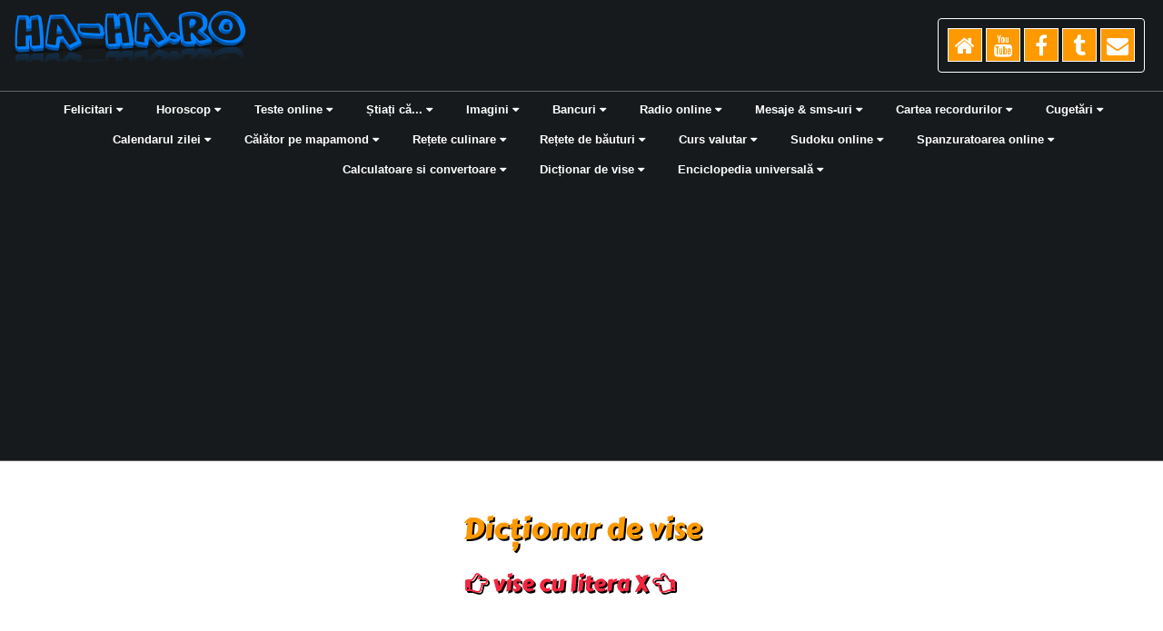

--- FILE ---
content_type: text/html; charset=UTF-8
request_url: https://dictionar-de-vise.ha-ha.ro/litera-x.php
body_size: 15417
content:
<!doctype html>
<html lang="ro">
<head>
<meta charset="utf-8">
<meta name="viewport" content="width=device-width, initial-scale=1">

<title>Dictionar de vise | Semnificatia viselor cu litera X</title>
<meta name="description" content="Dictionar de vise online: visele cu litera X si interpretarile lor. Afla ce mesaj transmite subconstientul tau.">
<meta name="keywords" content="vise X, semnificatia viselor, dictionar vise, interpretarea viselor, vise online">
<meta name="author" content="www.ha-ha.ro">

<!-- Open Graph / Social Media -->
<meta property="og:title" content="Dictionar de vise | Semnificatia viselor cu litera X">
<meta property="og:site_name" content="ha-ha.ro">
<meta property="og:url" content="https://dictionar-de-vise.ha-ha.ro">
<meta property="og:image" content="https://dictionar-de-vise.ha-ha.ro/img/thumb_dictionar-de-vise.png">
<meta property="og:type" content="website">

<!-- Favicon -->
<link rel="shortcut icon" href="https://www.ha-ha.ro/images/favicon.ico">

<!-- Styles -->
<link href="css/bootstrap.css" rel="stylesheet">
<link href="css/menu.css" rel="stylesheet">
<link rel="stylesheet" href="css/animate.min.css" media="screen">
<link rel="stylesheet" href="https://www.ha-ha.ro/css/font-awesome.css">
    
<!-- Scripts -->
<script src="https://www.ha-ha.ro/js/wow.min.js"></script>
<script src="https://www.ha-ha.ro/js/jquery.min.js"></script>
</head>
<body> 
﻿<script async src="https://pagead2.googlesyndication.com/pagead/js/adsbygoogle.js?client=ca-pub-8157432991610328"
     crossorigin="anonymous"></script>
<script async src="//pagead2.googlesyndication.com/pagead/js/adsbygoogle.js"></script>
<script>
  (adsbygoogle = window.adsbygoogle || []).push({
    google_ad_client: "ca-pub-8157432991610328",
    enable_page_level_ads: true
  });
</script>
<div class="clickablemenu ttmenu dark-style menu-red-gradient">
<div class="navbar navbar-default" role="navigation">

<!-- Meniu mobil + logo-->
<div class="navbar-header">
<div class="ascunde_meniu">
<button type="button" role="button" aria-label="Toggle Navigation" class="lines-button x2" data-toggle="collapse" data-target=".navbar-collapse">
<span class="sr-only">Toggle navigation</span>
<span class="lines"></span>
</button>
</div>
<a class="img_logo_big" href="https://www.ha-ha.ro"><img src="https://www.ha-ha.ro/img/logo_ha-ha.png" alt="ha-ha.ro"/></a>
<a class="img_logo_small" href="https://www.ha-ha.ro"><img src="https://www.ha-ha.ro/img/logo_small_ha-ha.png" alt="ha-ha.ro"/></a>
<div class="socials">
<a href="https://www.ha-ha.ro" class="fa fa-home"></a>
<a href="https://www.youtube.com/user/haahaaro" class="fa fa-youtube"></a>
<a href="https://www.facebook.com/hahadivertisment" class="fa fa-facebook"></a>
<a href="https://www.tiktok.com/@ha_ha.ro" class="fa fa-tumblr"></a>
<a href="https://www.ha-ha.ro/contact.php" class="fa fa-envelope"></a>
</div></div>
<!-- end Meniu mobil + logo -->

<div class="navbar-collapse collapse">     
<!-- Start meniu si submeniu felicitari-->  
<ul class="nav navbar-nav">
<li class="dropdown ttmenu-full"><a href="#" data-toggle="dropdown" class="dropdown-toggle">Felicitari <span class="fa fa-caret-down fa-me"></span></a>
<ul class="dropdown-menu">
<li>
<div class="ttmenu-content">
<div class="row">
<div class="col-md-3"><div class="box">
<ul>
<li><a href="https://felicitari.ha-ha.ro">Felicitari online<span class="fa fa-star"></span></a></li>
<li><a href="https://felicitari.ha-ha.ro/felicitari_recomandate.php">Felicitari recomandate<span class="fa fa-star"></span></a></li>
<li><a href="https://felicitari.ha-ha.ro/ultimele_felicitari_adaugate.php">Ultimele felicitari adaugate<span class="fa fa-star-o"></span></a></li>
<li><a href="https://felicitari.ha-ha.ro/cele_mai_trimise_felicitari.php">Cele mai trimise felicitari<span class="fa fa-user"></span></a></li>
<li><a href="https://felicitari.ha-ha.ro/felicitari_de_zi_de_nastere.php">Felicitari zi de nastere<span class="fa fa-glass"></span></a></li>
<li><a href="https://felicitari.ha-ha.ro/felicitari_de_valentines_day.php">Felicitari Valentine&#39;s Day<span class="fa fa-heart"></span></a></li>
<li><a href="https://felicitari.ha-ha.ro/felicitari_de_dragobete.php">Felicitari Dragobete<span class="fa fa-heart"></span></a></li>
<li><a href="https://felicitari.ha-ha.ro/felicitari_de_1_martie.php">Felicitari 1 Martie<span class="fa fa-sun-o"></span></a></li>
<li><a href="https://felicitari.ha-ha.ro/felicitari_de_8_martie.php">Felicitari 8 Martie<span class="fa fa-female"></span></a></li>
<li><a href="https://felicitari.ha-ha.ro/felicitari_de_ziua_barbatului.php">Felicitari Ziua barbatului<span class="fa fa-male"></span></a></li>
<li><a href="https://felicitari.ha-ha.ro/felicitari_de_sarbatoarea_floriilor.php">Felicitari Florii<span class="fa fa-glass"></span></a></li>
<li><a href="https://felicitari.ha-ha.ro/felicitari_de_paste.php">Felicitari Paste<span class="fa fa-dashboard"></span></a></li>
<li><a href="https://felicitari.ha-ha.ro/felicitari_de_1_aprilie.php">Felicitari 1 Aprilie<span class="fa fa-smile-o"></span></a></li>
<li><a href="https://felicitari.ha-ha.ro/felicitari_de_1_mai.php">Felicitari 1 Mai<span class="fa fa-gavel"></span></a></li>
<li><a href="https://felicitari.ha-ha.ro/felicitari_de_1_iunie.php">Felicitari 1 Iunie<span class="fa fa-child"></span></a></li>
<li><a href="https://felicitari.ha-ha.ro/felicitari_de_halloween.php">Felicitari Halloween<span class="fa fa-reddit"></span></a></li>
</ul>
</div></div>                

<div class="col-md-3"><div class="box">
<ul>
<li><a href="https://felicitari.ha-ha.ro/felicitari_de_1_decembrie.php">Felicitari 1 Decembrie<span class="fa fa-flag-o"></span></a></li>
<li><a href="https://felicitari.ha-ha.ro/felicitari_de_mos_nicolae.php">Felicitari Mos Nicolae<span class="fa fa-gift"></span></a></li>
<li><a href="https://felicitari.ha-ha.ro/felicitari_de_craciun.php">Felicitari Craciun<span class="fa fa-gift"></span></a></li>
<li><a href="https://felicitari.ha-ha.ro/felicitari_de_anul_nou.php">Felicitari Anul Nou<span class="fa fa-calendar"></span></a></li>
<li><a href="https://felicitari.ha-ha.ro/felicitari_de_sfantul_alexandru.php">Felicitari Sfantul Alexandru<span class="fa fa-glass"></span></a></li>
<li><a href="https://felicitari.ha-ha.ro/felicitari_de_sfanta_ana.php">Felicitari Sfanta Ana<span class="fa fa-glass"></span></a></li>
<li><a href="https://felicitari.ha-ha.ro/felicitari_de_sfantul_andrei.php">Felicitari Sfantul Andrei<span class="fa fa-glass"></span></a></li>
<li><a href="https://felicitari.ha-ha.ro/felicitari_de_sfintii_constantin_si_elena.php">Felicitari Sf. C-tin si Elena<span class="fa fa-glass"></span></a></li>
<li><a href="https://felicitari.ha-ha.ro/felicitari_de_sfantul_dumitru.php">Felicitari Sfantul Dumitru<span class="fa fa-glass"></span></a></li>
<li><a href="https://felicitari.ha-ha.ro/felicitari_de_sfantul_gheorghe.php">Felicitari Sfantul Gheorghe<span class="fa fa-glass"></span></a></li>
<li><a href="https://felicitari.ha-ha.ro/felicitari_de_sfantul_ioan.php">Felicitari Sfantul Ioan<span class="fa fa-glass"></span></a></li>
<li><a href="https://felicitari.ha-ha.ro/felicitari_de_sfantul_ilie.php">Felicitari Sfantul Ilie<span class="fa fa-glass"></span></a></li>
<li><a href="https://felicitari.ha-ha.ro/felicitari_de_sfanta_maria.php">Felicitari Sfanta Maria<span class="fa fa-glass"></span></a></li>
<li><a href="https://felicitari.ha-ha.ro/felicitari_de_sfintii_mihail_si_gavril.php">Felicitari Sf. Mihail si Gavril<span class="fa fa-glass"></span></a></li>
<li><a href="https://felicitari.ha-ha.ro/felicitari_de_sfantul_nectarie.php">Felicitari Sfantul Nectarie<span class="fa fa-glass"></span></a></li>
<li><a href="https://felicitari.ha-ha.ro/felicitari_de_sfantul_nicolae.php">Felicitari Sfantul Nicolae<span class="fa fa-glass"></span></a></li>
</ul>
</div></div>

<div class="col-md-3"><div class="box">
<ul>
<li><a href="https://felicitari.ha-ha.ro/felicitari_de_sfantul_patrick.php">Felicitari Sfantul Patrick<span class="fa fa-glass"></span></a></li>
<li><a href="https://felicitari.ha-ha.ro/felicitari_de_sfintii_petru_si_pavel.php">Felicitari Sf. Petru si Pavel<span class="fa fa-glass"></span></a></li>
<li><a href="https://felicitari.ha-ha.ro/felicitari_de_sfanta_parascheva.php">Felicitari Sf. Parascheva<span class="fa fa-glass"></span></a></li>
<li><a href="https://felicitari.ha-ha.ro/felicitari_de_sfantul_stefan.php">Felicitari Sfantul Stefan<span class="fa fa-glass"></span></a></li>
<li><a href="https://felicitari.ha-ha.ro/felicitari_de_sfantul_vasile.php">Felicitari Sfantul Vasile<span class="fa fa-glass"></span></a></li>
<li><a href="https://felicitari.ha-ha.ro/felicitari_de_sfantul_valentin.php">Felicitari Sfantul Valentin<span class="fa fa-glass"></span></a></li>
<li><a href="https://felicitari.ha-ha.ro/felicitari_haioase.php">Felicitari haioase<span class="fa fa-smile-o"></span></a></li>
<li><a href="https://felicitari.ha-ha.ro/felicitari_de_prietenie.php">Felicitari de prietenie<span class="fa fa-users"></span></a></li>
<li><a href="https://felicitari.ha-ha.ro/felicitari_cu_multumiri.php">Felicitari de multumire<span class="fa fa-angellist"></span></a></li>
<li><a href="https://felicitari.ha-ha.ro/felicitari_de_incurajare.php">Felicitari de incurajare<span class="fa fa-frown-o"></span></a></li>
<li><a href="https://felicitari.ha-ha.ro/felicitari_cu_scoala_si_examene.php">Felicitari scoala examene<span class="fa fa-graduation-cap"></span></a></li>
<li><a href="https://felicitari.ha-ha.ro/felicitari_despre_vacanta_si_concediu.php">Felicitari vacanta-concediu<span class="fa fa-plane"></span></a></li>
<li><a href="https://felicitari.ha-ha.ro/felicitari_de_primavara.php">Felicitari de primavara<span class="fa fa-map-marker"></span></a></li>
<li><a href="https://felicitari.ha-ha.ro/felicitari_de_vara.php">Felicitari de vara<span class="fa fa-sun-o"></span></a></li>
<li><a href="https://felicitari.ha-ha.ro/felicitari_de_toamna.php">Felicitari de toamna<span class="fa fa-tint"></span></a></li>
<li><a href="https://felicitari.ha-ha.ro/felicitari_de_iarna.php">Felicitari de iarna<span class="fa fa-asterisk"></span></a></li>
</ul>
</div></div>

<div class="col-md-3"><div class="box">
<ul>
<li><a href="https://felicitari.ha-ha.ro/felicitari_cu_peisaje.php">Felicitari cu peisaje<span class="fa fa-tree"></span></a></li>
<li><a href="https://felicitari.ha-ha.ro/felicitari_invitatii_nunta.php">Invitatii nunta<span class="fa fa-heart"></span></a></li>
<li><a href="https://felicitari.ha-ha.ro/felicitari_invitatii_botez.php">Invitatii botez<span class="fa fa-child"></span></a></li>
<li><a href="https://felicitari.ha-ha.ro/felicitari_invitatii_absolvire.php">Invitatii absolvire<span class="fa fa-graduation-cap"></span></a></li>
<li><a href="https://felicitari.ha-ha.ro/felicitari_invitatii_petrecere.php">Invitatii petrecere<span class="fa fa-glass"></span></a></li>
<li><a href="https://felicitari.ha-ha.ro/felicitari_casatorie.php">Felicitari casatorie<span class="fa fa-heart"></span></a></li>
<li><a href="https://felicitari.ha-ha.ro/felicitari_vine_barza.php">Felicitari vine barza<span class="fa fa-thumbs-up"></span></a></li>
<li><a href="https://felicitari.ha-ha.ro/felicitari_de_dragoste.php">Felicitari de dragoste<span class="fa fa-heart-o"></span></a></li>
<li><a href="https://felicitari.ha-ha.ro/felicitari_cu_declaratii.php">Felicitari cu declaratii<span class="fa fa-heart-o"></span></a></li>
<li><a href="https://felicitari.ha-ha.ro/felicitari_de_dor.php">Felicitari de dor<span class="fa fa-github"></span></a></li>
<li><a href="https://felicitari.ha-ha.ro/felicitari_de_impacare.php">Felicitari de impacare<span class="fa fa-heart-o"></span></a></li>
<li><a href="https://felicitari.ha-ha.ro/felicitari_pentru_el.php">Felicitari pentru el<span class="fa fa-male"></span></a></li>
<li><a href="https://felicitari.ha-ha.ro/felicitari_pentru_ea.php">Felicitari pentru ea<span class="fa fa-female"></span></a></li>
<li><a href="https://felicitari.ha-ha.ro/felicitari_cu_buchete_si_flori.php">Felicitari cu buchete si flori<span class="fa fa-pagelines"></span></a></li>
<li><a href="https://felicitari.ha-ha.ro/felicitari_cu_animale.php">Felicitari cu animale<span class="fa fa-bug"></span></a></li>
<li><a href="https://felicitari.ha-ha.ro/felicitari_3_d.php">Felicitari online 3 D<span class="fa fa-soccer-ball-o"></span></a></li>
</ul>
</div></div></div>
</div></li></ul></li>
</ul>
<!-- Sfarsit meniu si submeniu felicitari--> 

<!-- Start meniu si submeniu horoscop-->  
<ul class="nav navbar-nav">
<li class="dropdown ttmenu-full"><a href="#" data-toggle="dropdown" class="dropdown-toggle">Horoscop <span class="fa fa-caret-down fa-me"></span></a>
<ul class="dropdown-menu">
<li>
<div class="ttmenu-content">
<div class="row">
<div class="col-md-3"><div class="box">
<ul>
<li><a href="https://horoscop.ha-ha.ro">Horoscopul zilei<span class="fa fa-moon-o"></span></a></li>
<li><a href="https://horoscop.ha-ha.ro/vesel.php">Horoscopul vesel<span class="fa fa-smile-o"></span></a></li>
<li><a href="https://horoscop.ha-ha.ro/erotic.php">Horoscopul erotic<span class="fa fa-openid"></span></a></li>
<li><a href="https://horoscop.ha-ha.ro/romanesc.php">Zodiacul vechi romanesc<span class="fa fa-child"></span></a></li>
<li><a href="https://horoscop.ha-ha.ro/chinezesc.php">Horoscopul chinezesc<span class="fa fa-vine"></span></a></li>
<li><a href="https://horoscop.ha-ha.ro/calculeaza_horoscopul_chinezesc.php">Calcul horoscop chinezesc<span class="fa fa-vine"></span></a></li>
</ul>
</div></div>                

<div class="col-md-3"><div class="box">
<ul>
<li><a href="https://horoscop.ha-ha.ro/african.php">Zodiacul african<span class="fa fa-pied-piper"></span></a></li>
<li><a href="https://horoscop.ha-ha.ro/arboricol.php">Zodiacul arboricol<span class="fa fa-tree"></span></a></li>
<li><a href="https://horoscop.ha-ha.ro/egiptean.php">Zodiacul egiptean<span class="fa fa-xing"></span></a></li>
<li><a href="https://horoscop.ha-ha.ro/floral.php">Zodiacul floral<span class="fa fa-pagelines"></span></a></li>
<li><a href="https://horoscop.ha-ha.ro/zodia_ta.php">Zodia ta<span class="fa fa-moon-o"></span></a></li>
<li><a href="https://horoscop.ha-ha.ro/ascendent.php">Zodia si ascendentul<span class="fa fa-sun-o"></span></a></li> 
</ul>
</div></div>

<div class="col-md-3"><div class="box">
<ul>
<li><a href="https://horoscop.ha-ha.ro/indian.php">Zodiacul indian<span class="fa fa-pied-piper-alt"></span></a></li> 
<li><a href="https://horoscop.ha-ha.ro/totemic.php">Zodiacul totemic<span class="fa fa-pagelines"></span></a></li> 
<li><a href="https://horoscop.ha-ha.ro/numerologie.php">Numerologie<span class="fa fa-asterisk"></span></a></li>
<li><a href="https://horoscop.ha-ha.ro/bioritm_zilnic.php">Bioritmul zilnic<span class="fa fa-compress"></span></a></li>
<li><a href="https://horoscop.ha-ha.ro/compatibilitatii.php">Compatibilitati<span class="fa fa-bar-chart-o"></span></a></li>
<li><a href="https://horoscop.ha-ha.ro/calcul_compatibilitate.php">Compatibilitate dragoste<span class="fa fa-heart-o"></span></a></li>
</ul>
</div></div>

<div class="col-md-3"><div class="box">
<ul>
<li><a href="https://horoscop.ha-ha.ro/culoarea_ochilor.php">Culoarea ochilor<span class="fa fa-eye"></span></a></li>
<li><a href="https://horoscop.ha-ha.ro/semnificatia_culorilor.php">Semnificatia culorilor<span class="fa fa-tachometer"></span></a></li>
<li><a href="https://horoscop.ha-ha.ro/zi_nastere.php">Secretul zilei de nastere<span class="fa fa-calendar"></span></a></li>
<li><a href="https://horoscop.ha-ha.ro/ce_ai_fost_in_alta_viata.php">Ce ai fost in alta viata<span class="fa fa-user-md"></span></a></li>
<li><a href="https://horoscop.ha-ha.ro/numarul_kua.php">Feng Shui numarul KUA<span class="fa fa-sort-numeric-asc"></span></a></li>
<li><a href="https://horoscop.ha-ha.ro/trecut_viitor.php">Trecut, prezent si viitor<span class="fa fa-slack"></span></a></li>
</ul>
</div></div></div></div></li></ul></li>
</ul>
<!-- Sfarsit meniu si submeniu horoscop--> 

<!-- Start meniu si submeniu teste online-->  
<ul class="nav navbar-nav">
<li class="dropdown ttmenu-full"><a href="#" data-toggle="dropdown" class="dropdown-toggle">Teste online <span class="fa fa-caret-down fa-me"></span></a>
<ul class="dropdown-menu">
<li>
<div class="ttmenu-content">
<div class="row">

<div class="col-md-3"><div class="box">
<ul>
<li><a href="https://teste.ha-ha.ro">Ultimele teste adăugate<span class="fa fa-star-o"></span></a></li>
<li><a href="https://teste.ha-ha.ro/inteligenta.php">Teste de inteligență<span class="fa fa-lightbulb-o"></span></a></li>
<li><a href="https://teste.ha-ha.ro/personalitate.php">Teste de personalitate<span class="fa fa-wechat"></span></a></li>
<li><a href="https://teste.ha-ha.ro/logica.php">Teste de logică<span class="fa fa-share-alt"></span></a></li>       
<li><a href="https://teste.ha-ha.ro/dragoste.php">Teste de dragoste<span class="fa fa-heart-o"></span></a></li>
<li><a href="https://teste.ha-ha.ro/haioase.php">Teste haioase<span class="fa fa-smile-o"></span></a></li>
<li><a href="https://teste.ha-ha.ro/imagini.php">Teste cu imagini<span class="fa fa-picture-o"></span></a></li>
<li><a href="https://teste.ha-ha.ro/cultura.php">Teste de cultură generală<span class="fa fa-book"></span></a></li>
</ul>
</div></div>                

<div class="col-md-3"><div class="box">
<ul>
<li><a href="https://teste.ha-ha.ro/arta.php">Teste din artă<span class="fa fa-book"></span></a></li>
<li><a href="https://teste.ha-ha.ro/cariera.php">Teste de carieră<span class="fa fa-gavel"></span></a></li>
<li><a href="https://teste.ha-ha.ro/diverse.php">Teste diverse<span class="fa fa-search-plus"></span></a></li>
<li><a href="https://teste.ha-ha.ro/animale.php">Teste despre animale<span class="fa fa-bug"></span></a></li>
<li><a href="https://teste.ha-ha.ro/anatomie.php">Teste din anatomie și medicina<span class="fa fa-stethoscope"></span></a></li>
<li><a href="https://teste.ha-ha.ro/astronomie.php">Teste din astronomie<span class="fa fa-moon-o"></span></a></li>
<li><a href="https://teste.ha-ha.ro/biologie.php">Teste din biologie<span class="fa fa-pagelines"></span></a></li>
<li><a href="https://teste.ha-ha.ro/chimie.php">Teste din chimie<span class="fa fa-fire"></span></a></li>
</ul>
</div></div>

<div class="col-md-3"><div class="box">
<ul>
<li><a href="https://teste.ha-ha.ro/economie.php">Teste din economie<span class="fa fa-bar-chart-o"></span></a></li>
<li><a href="https://teste.ha-ha.ro/fizica.php">Teste din fizică<span class="fa fa-magnet"></span></a></li>
<li><a href="https://teste.ha-ha.ro/geografie.php">Teste din geografie<span class="fa fa-globe"></span></a></li>
<li><a href="https://teste.ha-ha.ro/informatica.php">Teste din informatică<span class="fa fa-laptop"></span></a></li>
<li><a href="https://teste.ha-ha.ro/istorie.php">Teste din istorie<span class="fa fa-bank"></span></a></li>
<li><a href="https://teste.ha-ha.ro/romana.php">Teste din limba română<span class="fa fa-align-left"></span></a></li>
<li><a href="https://teste.ha-ha.ro/literatura.php">Teste din literatură<span class="fa fa-align-center"></span></a></li>
<li><a href="https://teste.ha-ha.ro/limbi.php">Teste din limbi străine<span class="fa fa-file-text-o"></span></a></li>
</ul>
</div></div>

<div class="col-md-3"><div class="box">
<ul>
<li><a href="https://teste.ha-ha.ro/matematica.php">Teste din matematică<span class="fa fa-sort-numeric-desc"></span></a></li>
<li><a href="https://teste.ha-ha.ro/cinematografie.php">Teste din cinematografie<span class="fa fa-film"></span></a></li>
<li><a href="https://teste.ha-ha.ro/muzica.php">Teste din muzică<span class="fa fa-music"></span></a></li>
<li><a href="https://teste.ha-ha.ro/pictura.php">Teste din pictură<span class="fa fa-picture-o"></span></a></li>
<li><a href="https://teste.ha-ha.ro/sport.php">Teste din sport<span class="fa fa-soccer-ball-o"></span></a></li>   
<li><a href="https://teste.ha-ha.ro/stiinta.php">Teste din știință<span class="fa fa-gears"></span></a></li>
<li><a href="https://teste.ha-ha.ro/religie.php">Teste din religie<span class="fa fa-heart"></span></a></li>
</ul>
</div></div></div></div></li></ul></li>
</ul>
<!-- Sfarsit meniu si submeniu teste online--> 

<!-- Start meniu si submeniu stiati ca-->  
<ul class="nav navbar-nav">
<li class="dropdown ttmenu-full"><a href="#" data-toggle="dropdown" class="dropdown-toggle">Știați că... <span class="fa fa-caret-down fa-me"></span></a>
<ul class="dropdown-menu">
<li>
<div class="ttmenu-content">
<div class="row">

<div class="col-md-3"><div class="box">
<ul>
<li><a href="https://stiati.ha-ha.ro">Ultimele curiozități<span class="fa fa-star-o"></span></a></li>
<li><a href="https://stiati.ha-ha.ro/animale.php">Animale și insecte<span class="fa fa-bug"></span></a></li>
<li><a href="https://stiati.ha-ha.ro/arta.php">Artă și cultură<span class="fa fa-book"></span></a></li>
<li><a href="https://stiati.ha-ha.ro/astronomie.php">Astronomie<span class="fa fa-moon-o"></span></a></li>
<li><a href="https://stiati.ha-ha.ro/bauturi.php">Băuturi<span class="fa fa-beer"></span></a></li>
<li><a href="https://stiati.ha-ha.ro/bijuterii.php">Bijuterii și pietre prețioase<span class="fa fa-ge"></span></a></li>
<li><a href="https://stiati.ha-ha.ro/bucatarie.php">Bucătărie<span class="fa fa-cutlery"></span></a></li>
<li><a href="https://stiati.ha-ha.ro/calculatoare.php">Calculatoare<span class="fa fa-desktop"></span></a></li>
</ul>
</div></div>                

<div class="col-md-3"><div class="box">
<ul>
<li><a href="https://stiati.ha-ha.ro/uman.php">Corpul uman<span class="fa fa-male"></span></a></li>
<li><a href="https://stiati.ha-ha.ro/diverse.php">Diverse<span class="fa fa-search-plus"></span></a></li>
<li><a href="https://stiati.ha-ha.ro/economie.php">Economie și turism<span class="fa fa-bar-chart-o"></span></a></li>
<li><a href="https://stiati.ha-ha.ro/geografie.php">Geografie<span class="fa fa-globe"></span></a></li>
<li><a href="https://stiati.ha-ha.ro/haioase.php">Haioase<span class="fa fa-smile-o"></span></a></li>
<li><a href="https://stiati.ha-ha.ro/inventii.php">Invenții și descoperiri<span class="fa fa-steam"></span></a></li>
<li><a href="https://stiati.ha-ha.ro/istorie.php">Istorie<span class="fa fa-ra"></span></a></li>
<li><a href="https://stiati.ha-ha.ro/romana.php">Limba română<span class="fa fa-align-left"></span></a></li>
</ul>
</div></div>

<div class="col-md-3"><div class="box">
<ul>
<li><a href="https://stiati.ha-ha.ro/matematica.php">Matematică<span class="fa fa-sort-numeric-desc"></span></a></li>
<li><a href="https://stiati.ha-ha.ro/masini.php">Mașini și motociclete<span class="fa fa-automobile"></span></a></li>
<li><a href="https://stiati.ha-ha.ro/paranormal.php">Paranormal<span class="fa fa-ra"></span></a></li>
<li><a href="https://stiati.ha-ha.ro/plante.php">Plante și copaci<span class="fa fa-tree"></span></a></li>
<li><a href="https://stiati.ha-ha.ro/religie.php">Religie<span class="fa fa-child"></span></a></li>
<li><a href="https://stiati.ha-ha.ro/sanatate.php">Sănătate<span class="fa fa-stethoscope"></span></a></li>
<li><a href="https://stiati.ha-ha.ro/sarbatori.php">Sarbători și obiceiuri<span class="fa fa-bullhorn"></span></a></li>
<li><a href="https://stiati.ha-ha.ro/sfaturi.php">Sfaturi utile<span class="fa fa-wrench"></span></a></li>
</ul>
</div></div>

<div class="col-md-3"><div class="box">
<ul>
<li><a href="https://stiati.ha-ha.ro/social.php">Social<span class="fa fa-users"></span></a></li>
<li><a href="https://stiati.ha-ha.ro/sport.php">Sport<span class="fa fa-soccer-ball-o"></span></a></li>
<li><a href="https://stiati.ha-ha.ro/stiinta.php">Știință<span class="fa fa-cogs"></span></a></li>
<li><a href="https://stiati.ha-ha.ro/limbile_lumii.php">Limbile lumii<span class="fa fa-female"></span></a></li>  
<li><a href="https://stiati.ha-ha.ro/vedete.php">Vedete și celebrități<span class="fa fa-reddit"></span></a></li>
</ul>
</div></div></div></div></li></ul></li>
</ul>
<!-- Sfarsit meniu si submeniu stiati ca?--> 

<!-- Start meniu si submeniu imagini-->  
<ul class="nav navbar-nav">
<li class="dropdown ttmenu-full"><a href="#" data-toggle="dropdown" class="dropdown-toggle">Imagini <span class="fa fa-caret-down fa-me"></span></a>
<ul class="dropdown-menu">
<li>
<div class="ttmenu-content">
<div class="row">

<div class="col-md-3"><div class="box">
<ul>
<li><a href="https://imagini.ha-ha.ro">Ultimele imagini adăugate<span class="fa fa-star-o"></span></a></li>
<li><a href="https://imagini.ha-ha.ro/amenajari.php">Amenajării interioare<span class="fa fa-yelp"></span></a></li>
<li><a href="https://imagini.ha-ha.ro/animale.php">Animale<span class="fa fa-bug"></span></a></li>
<li><a href="https://imagini.ha-ha.ro/animatie.php">Animații<span class="fa fa-language"></span></a></li>
<li><a href="https://imagini.ha-ha.ro/anunturi.php">Anunțuri și inscripții<span class="fa fa-file-text"></span></a></li>
<li><a href="https://imagini.ha-ha.ro/auto.php">Auto & Moto<span class="fa fa-bus"></span></a></li>
<li><a href="https://imagini.ha-ha.ro/bauturi.php">Băutură și mâncare<span class="fa fa-coffee"></span></a></li>
</ul>
</div></div>                

<div class="col-md-3"><div class="box">
<ul>
<li><a href="https://imagini.ha-ha.ro/biserici.php">Biserici și mănăstiri<span class="fa fa-institution"></span></a></li>
<li><a href="https://imagini.ha-ha.ro/case.php">Case și vile<span class="fa fa-home"></span></a></li>
<li><a href="https://imagini.ha-ha.ro/castele.php">Castele<span class="fa fa-compass"></span></a></li>
<li><a href="https://imagini.ha-ha.ro/copii.php">Copii<span class="fa fa-users"></span></a></li>
<li><a href="https://imagini.ha-ha.ro/diverse.php">Diverse<span class="fa fa-search-plus"></span></a></li>
<li><a href="https://imagini.ha-ha.ro/flori.php">Flori<span class="fa fa-pagelines"></span></a></li>
<li><a href="https://imagini.ha-ha.ro/fructe.php">Fructe<span class="fa fa-apple"></span></a></li>
</ul>
</div></div>

<div class="col-md-3"><div class="box">
<ul>
<li><a href="https://imagini.ha-ha.ro/haioase.php">Haioase<span class="fa fa-smile-o"></span></a></li>
<li><a href="https://imagini.ha-ha.ro/iluzii.php">Iluzii optice<span class="fa fa-magic"></span></a></li>
<li><a href="https://imagini.ha-ha.ro/lumea.php">Lumea subacvatică<span class="fa fa-anchor"></span></a></li>
<li><a href="https://imagini.ha-ha.ro/natura.php">Natura<span class="fa fa-tree"></span></a></li>
<li><a href="https://imagini.ha-ha.ro/paranormal.php">Paranormal<span class="fa fa-ra"></span></a></li>
<li><a href="https://imagini.ha-ha.ro/pictura.php">Pictură<span class="fa fa-picture-o"></span></a></li>
<li><a href="https://imagini.ha-ha.ro/romania.php">România pitorească<span class="fa fa-flag"></span></a></li>
</ul>
</div></div>

<div class="col-md-3"><div class="box">
<ul>
<li><a href="https://imagini.ha-ha.ro/sarbatori.php">Sărbători<span class="fa fa-calendar"></span></a></li>
<li><a href="https://imagini.ha-ha.ro/sport.php">Sport<span class="fa fa-soccer-ball-o"></span></a></li>
<li><a href="https://imagini.ha-ha.ro/trenuri.php">Trenuri<span class="fa fa-ticket"></span></a></li>
<li><a href="https://imagini.ha-ha.ro/univers.php">Univers<span class="fa fa-sun-o"></span></a></li>
<li><a href="https://imagini.ha-ha.ro/vechi.php">Vechi<span class="fa fa-pied-piper"></span></a></li>
<li><a href="https://imagini.ha-ha.ro/wallpapers.php">Wallpapers<span class="fa fa-image"></span></a></li>
</ul>
</div></div></div></div></li></ul></li>
</ul>
<!-- Sfarsit meniu si submeniu imagini--> 

<!-- Start meniu si submeniu bancuri-->  
<ul class="nav navbar-nav">
<li class="dropdown ttmenu-full"><a href="#" data-toggle="dropdown" class="dropdown-toggle">Bancuri <span class="fa fa-caret-down fa-me"></span></a>
<ul class="dropdown-menu">
<li>
<div class="ttmenu-content">
<div class="row">

<div class="col-md-3"><div class="box">
<ul>
<li><a href="https://bancuri.ha-ha.ro">Ultimele bancuri adaugate<span class="fa fa-star-o"></span></a></li>
<li><a href="https://bancuri.ha-ha.ro/alinuta.php">Bancuri cu Alinuța<span class="fa fa-female"></span></a></li>
<li><a href="https://bancuri.ha-ha.ro/animale.php">Bancuri cu animale<span class="fa fa-bug"></span></a></li>
<li><a href="https://bancuri.ha-ha.ro/ardeleni.php">Bancuri cu ardeleni<span class="fa fa-male"></span></a></li>
<li><a href="https://bancuri.ha-ha.ro/badea.php">Bancuri cu badea Gheo<span class="fa fa-user-md"></span></a></li>
<li><a href="https://bancuri.ha-ha.ro/barbati.php">Bancuri cu bărbați și femei<span class="fa fa-reddit"></span></a></li>
<li><a href="https://bancuri.ha-ha.ro/betivi.php">Bancuri cu bețivi<span class="fa fa-pied-piper"></span></a></li>
<li><a href="https://bancuri.ha-ha.ro/blonde.php">Bancuri cu blonde<span class="fa fa-female"></span></a></li>
<li><a href="https://bancuri.ha-ha.ro/bula.php">Bancuri cu Bulă<span class="fa fa-reddit"></span></a></li>
<li><a href="https://bancuri.ha-ha.ro/calculatoare.php">Bancuri cu calculatoare<span class="fa fa-desktop"></span></a></li>
<li><a href="https://bancuri.ha-ha.ro/canibali.php">Bancuri cu canibali<span class="fa fa-male"></span></a></li>
</ul>
</div></div>                

<div class="col-md-3"><div class="box">
<ul>
<li><a href="https://bancuri.ha-ha.ro/celebritati.php">Bancuri cu celebrități<span class="fa fa-user-md"></span></a></li>
<li><a href="https://bancuri.ha-ha.ro/copii.php">Bancuri cu copii<span class="fa fa-users"></span></a></li>
<li><a href="https://bancuri.ha-ha.ro/culmi.php">Bancuri cu culmi<span class="fa fa-crosshairs"></span></a></li>
<li><a href="https://bancuri.ha-ha.ro/deocheate.php">Bancuri deocheate<span class="fa fa-eye-slash"></span></a></li>
<li><a href="https://bancuri.ha-ha.ro/diferente.php">Bancuri cu diferențe<span class="fa fa-expand"></span></a></li>
<li><a href="https://bancuri.ha-ha.ro/diverse.php">Bancuri diverse<span class="fa fa-search-plus"></span></a></li>
<li><a href="https://bancuri.ha-ha.ro/doctori.php">Bancuri cu doctori<span class="fa fa-stethoscope"></span></a></li>
<li><a href="https://bancuri.ha-ha.ro/evrei.php">Bancuri cu evrei<span class="fa fa-star"></span></a></li>
<li><a href="https://bancuri.ha-ha.ro/intrebari.php">Întrebări și răspunsuri<span class="fa-lg">?</span></a></li>
<li><a href="https://bancuri.ha-ha.ro/ion_maria.php">Bancuri cu Ion și Măria<span class="fa fa-male"></span></a></li>
<li><a href="https://bancuri.ha-ha.ro/istorice.php">Bancuri istorice<span class="fa fa-bank"></span></a></li>
</ul>
</div></div>

<div class="col-md-3"><div class="box">
<ul>
<li><a href="https://bancuri.ha-ha.ro/moldoveni.php">Bancuri cu moldoveni<span class="fa fa-male"></span></a></li>
<li><a href="https://bancuri.ha-ha.ro/nationalitati.php">Bancuri cu naționalități<span class="fa fa-flag-checkered"></span></a></li>
<li><a href="https://bancuri.ha-ha.ro/nebuni.php">Bancuri cu nebuni<span class="fa fa-ra"></span></a></li>
<li><a href="https://bancuri.ha-ha.ro/olteni.php">Bancuri cu olteni<span class="fa fa-male"></span></a></li>
<li><a href="https://bancuri.ha-ha.ro/perle.php">Perle<span class="fa fa-slack"></span></a></li>
<li><a href="https://bancuri.ha-ha.ro/pescari.php">Bancuri cu pescari<span class="fa fa-pied-piper"></span></a></li>
<li><a href="https://bancuri.ha-ha.ro/politice.php">Bancuri politice<span class="fa fa-pied-piper-alt"></span></a></li>
<li><a href="https://bancuri.ha-ha.ro/politisti.php">Bancuri cu polițiști<span class="fa fa-taxi"></span></a></li>
<li><a href="https://bancuri.ha-ha.ro/religie.php">Bancuri din religie<span class="fa fa-child"></span></a></li>
<li><a href="https://bancuri.ha-ha.ro/radio.php">Bancuri cu radio Erevan<span class="fa fa-yahoo"></span></a></li>
<li><a href="https://bancuri.ha-ha.ro/sadice.php">Bancuri sadice<span class="fa fa-wheelchair"></span></a></li>
</ul>
</div></div>

<div class="col-md-3"><div class="box">
<ul>
<li><a href="https://bancuri.ha-ha.ro/scotieni.php">Bancuri cu scoțieni<span class="fa fa-reddit-square"></span></a></li>
<li><a href="https://bancuri.ha-ha.ro/seci.php">Bancuri seci<span class="fa fa-umbrella"></span></a></li>
<li><a href="https://bancuri.ha-ha.ro/soldati.php">Bancuri cu soldați<span class="fa fa-users"></span></a></li>
<li><a href="https://bancuri.ha-ha.ro/somalezi.php">Bancuri cu somalezi<span class="fa fa-user-md"></span></a></li>
<li><a href="https://bancuri.ha-ha.ro/studenti.php">Bancuri cu studenți/scoala<span class="fa fa-mortar-board"></span></a></li>
<li><a href="https://bancuri.ha-ha.ro/tarani.php">Bancuri cu țărani<span class="fa fa-user"></span></a></li>
<li><a href="https://bancuri.ha-ha.ro/tigani.php">Bancuri cu țigani<span class="fa fa-users"></span></a></li>
<li><a href="https://bancuri.ha-ha.ro/unguri.php">Bancuri cu unguri<span class="fa fa-github"></span></a></li>
</ul>
</div></div></div></div></li></ul></li>
</ul>
<!-- Sfarsit meniu si submeniu bancuri--> 

<!-- Start meniu si submeniu radio online-->  
<ul class="nav navbar-nav">
<li class="dropdown ttmenu-full"><a href="#" data-toggle="dropdown" class="dropdown-toggle">Radio online <span class="fa fa-caret-down fa-me"></span></a>
<ul class="dropdown-menu">
<li>
<div class="ttmenu-content">
<div class="row">

<div class="col-md-3"><div class="box">
<ul>
<li><a href="https://radio.ha-ha.ro">Radio online<span class="fa fa-music"></span></a></li>
<li><a href="https://radio.ha-ha.ro/fm_national.php">Fm national<span class="fa fa-music"></span></a></li>
<li><a href="https://radio.ha-ha.ro/romanesti_online.php">Romanesti pe net<span class="fa fa-music"></span></a></li>
<li><a href="https://radio.ha-ha.ro/fm_regional.php">Fm regional<span class="fa fa-music"></span></a></li>
<li><a href="https://radio.ha-ha.ro/fm_international.php">Fm international<span class="fa fa-music"></span></a></li>
<li><a href="https://radio.ha-ha.ro/ambiental.php">Radio ambiental<span class="fa fa-music"></span></a></li>
</ul>
</div></div>                

<div class="col-md-3"><div class="box">
<ul>
<li><a href="https://radio.ha-ha.ro/blues.php">Radio blues<span class="fa fa-music"></span></a></li>
<li><a href="https://radio.ha-ha.ro/clasic.php">Radio clasic<span class="fa fa-music"></span></a></li>
<li><a href="https://radio.ha-ha.ro/crestin.php">Radio crestin<span class="fa fa-music"></span></a></li>
<li><a href="https://radio.ha-ha.ro/dance.php">Radio dance<span class="fa fa-music"></span></a></li>
<li><a href="https://radio.ha-ha.ro/etno.php">Etno populara<span class="fa fa-music"></span></a></li>
<li><a href="https://radio.ha-ha.ro/folk_country.php">Radio folk country<span class="fa fa-music"></span></a></li>
</ul>
</div></div>

<div class="col-md-3"><div class="box">
<ul>
<li><a href="https://radio.ha-ha.ro/hip_hop.php">Radio hip-hop rap<span class="fa fa-music"></span></a></li>
<li><a href="https://radio.ha-ha.ro/house.php">Radio house<span class="fa fa-music"></span></a></li>
<li><a href="https://radio.ha-ha.ro/jazz.php">Radio jazz<span class="fa fa-music"></span></a></li>
<li><a href="https://radio.ha-ha.ro/latino.php">Radio latino salsa<span class="fa fa-music"></span></a></li>
<li><a href="https://radio.ha-ha.ro/manele.php">Radio manele<span class="fa fa-music"></span></a></li>
<li><a href="https://radio.ha-ha.ro/oriental.php">Oriental indiana<span class="fa fa-music"></span></a></li>
</ul>
</div></div>

<div class="col-md-3"><div class="box">
<ul>
<li><a href="https://radio.ha-ha.ro/pop.php">Radio pop<span class="fa fa-music"></span></a></li>
<li><a href="https://radio.ha-ha.ro/reggae.php">Radio reggae<span class="fa fa-music"></span></a></li>
<li><a href="https://radio.ha-ha.ro/retro.php">Radio retro<span class="fa fa-music"></span></a></li>
<li><a href="https://radio.ha-ha.ro/rock.php">Radio rock<span class="fa fa-music"></span></a></li>
<li><a href="https://radio.ha-ha.ro/romantic.php">Radio romantic<span class="fa fa-music"></span></a></li>
<li><a href="https://radio.ha-ha.ro/stiri.php">Radio stiri sport<span class="fa fa-music"></span></a></li>
</ul>
</div></div></div></div></li></ul></li>
</ul>
<!-- Sfarsit meniu si submeniu radio online--> 

<!-- Start meniu si submeniu mesaje &amp; sms-uri-->  
<ul class="nav navbar-nav">
<li class="dropdown ttmenu-full"><a href="#" data-toggle="dropdown" class="dropdown-toggle">Mesaje &amp; sms-uri <span class="fa fa-caret-down fa-me"></span></a>
<ul class="dropdown-menu">
<li>
<div class="ttmenu-content">
<div class="row">

<div class="col-md-3"><div class="box">
<ul>
<li><a href="https://sms.ha-ha.ro">Ultimele mesaje<span class="fa fa-star-o"></span></a></li>
<li><a href="https://sms.ha-ha.ro/anul.php">Mesaje de Anul Nou<span class="fa fa-calendar"></span></a></li>
<li><a href="https://sms.ha-ha.ro/botez.php">Mesaje botez &#38; naștere<span class="fa fa-thumbs-up"></span></a></li>
<li><a href="https://sms.ha-ha.ro/casatorie.php">Mesaje de căsătorie<span class="fa fa-heart"></span></a></li>
<li><a href="https://sms.ha-ha.ro/craciun.php">Mesaje de Crăciun<span class="fa fa-gift"></span></a></li>
<li><a href="https://sms.ha-ha.ro/agatat.php">Mesaje de agățat<span class="fa fa-comment-o"></span></a></li>
<li><a href="https://sms.ha-ha.ro/deocheate.php">Mesaje deocheate<span class="fa fa-umbrella"></span></a></li>
<li><a href="https://sms.ha-ha.ro/despartire.php">Mesaje de despărțire<span class="fa fa-flash"></span></a></li>
<li><a href="https://sms.ha-ha.ro/diverse.php">Mesaje diverse<span class="fa fa-search-plus"></span></a></li>
<li><a href="https://sms.ha-ha.ro/dor.php">Mesaje de dor<span class="fa fa-github"></span></a></li>
<li><a href="https://sms.ha-ha.ro/dragobete.php">Mesaje de Dragobete<span class="fa fa-heart-o"></span></a></li>
<li><a href="https://sms.ha-ha.ro/dragoste.php">Mesaje de dragoste<span class="fa fa-heart"></span></a></li>
<li><a href="https://sms.ha-ha.ro/felicitari.php">Mesaje de felicitare<span class="fa fa-bullhorn"></span></a></li>
</ul>
</div></div>                

<div class="col-md-3"><div class="box">
<ul>
<li><a href="https://sms.ha-ha.ro/florii.php">Mesaje de Florii<span class="fa fa-glass"></span></a></li>
<li><a href="https://sms.ha-ha.ro/haioase.php">Mesaje haioase<span class="fa fa-smile-o"></span></a></li>
<li><a href="https://sms.ha-ha.ro/halloween.php">Mesaje de Halloween<span class="fa fa-reddit"></span></a></li>
<li><a href="https://sms.ha-ha.ro/iertare.php">Mesaje de iertare<span class="fa fa-pencil-square-o"></span></a></li>
<li><a href="https://sms.ha-ha.ro/incurajare.php">Mesaje de încurajare<span class="fa fa-frown-o"></span></a></li>
<li><a href="https://sms.ha-ha.ro/martisor.php">Mesaje de 1 Martie<span class="fa fa-sun-o"></span></a></li>
<li><a href="https://sms.ha-ha.ro/8martie.php">Mesaje de 8 Martie<span class="fa fa-female"></span></a></li>
<li><a href="https://sms.ha-ha.ro/1mai.php">Mesaje de 1 Mai<span class="fa fa-gavel"></span></a></li>
<li><a href="https://sms.ha-ha.ro/mos_nicolae.php">Mesaje de Moș Nicolae<span class="fa fa-gift"></span></a></li>
<li><a href="https://sms.ha-ha.ro/1decembrie.php">Mesaje de 1 Decembrie<span class="fa fa-flag"></span></a></li>
<li><a href="https://sms.ha-ha.ro/onomastica.php">Mesaje de onomastică<span class="fa fa-glass"></span></a></li>
<li><a href="https://sms.ha-ha.ro/paste.php">Mesaje de Paște<span class="fa fa-dashboard"></span></a></li>
<li><a href="https://sms.ha-ha.ro/multumire.php">Mesaje de mulțumire<span class="fa fa-angellist"></span></a></li>
</ul>
</div></div>

<div class="col-md-3"><div class="box">
<ul>
<li><a href="https://sms.ha-ha.ro/prietenie.php">Mesaje de prietenie<span class="fa fa-users"></span></a></li>
<li><a href="https://sms.ha-ha.ro/rautacioase.php">Mesaje răutăcioase<span class="fa fa-pied-piper-alt"></span></a></li>
<li><a href="https://sms.ha-ha.ro/vacanta.php">Mesaje de vacanță<span class="fa fa-plane"></span></a></li>
<li><a href="https://sms.ha-ha.ro/dimineata.php">Mesaje de bună dimineața<span class="fa fa-sun-o"></span></a></li>
<li><a href="https://sms.ha-ha.ro/noapte.php">Mesaje de noapte bună<span class="fa fa-moon-o"></span></a></li>
<li><a href="https://sms.ha-ha.ro/valentinesday.php">Mesaje de Valentine&#39;s day<span class="fa fa-heart"></span></a></li>
<li><a href="https://sms.ha-ha.ro/zinastere.php">Mesaje zi de naștere<span class="fa fa-glass"></span></a></li>
<li><a href="https://sms.ha-ha.ro/sfalexandru.php">Mesaje de Sf. Alexandru<span class="fa fa-glass"></span></a></li>
<li><a href="https://sms.ha-ha.ro/sfana.php">Mesaje de Sf. Ana<span class="fa fa-glass"></span></a></li>
<li><a href="https://sms.ha-ha.ro/sfandrei.php">Mesaje de Sf. Andrei<span class="fa fa-glass"></span></a></li>
<li><a href="https://sms.ha-ha.ro/sfconstantin.php">Mesaje de Sf. C-tin și Elena<span class="fa fa-glass"></span></a></li>
<li><a href="https://sms.ha-ha.ro/sfdumitru.php">Mesaje de Sf. Dumitru<span class="fa fa-glass"></span></a></li>
<li><a href="https://sms.ha-ha.ro/sfgheorghe.php">Mesaje de Sf. Gheorghe<span class="fa fa-glass"></span></a></li>
</ul>
</div></div>

<div class="col-md-3"><div class="box">
<ul>
<li><a href="https://sms.ha-ha.ro/sfioan.php">Mesaje de Sf. Ioan<span class="fa fa-glass"></span></a></li>
<li><a href="https://sms.ha-ha.ro/sfilie.php">Mesaje de Sf. Ilie<span class="fa fa-glass"></span></a></li>
<li><a href="https://sms.ha-ha.ro/sfmaria.php">Mesaje de Sf. Maria<span class="fa fa-glass"></span></a></li>
<li><a href="https://sms.ha-ha.ro/sfmihail.php">Mesaje de Mihail și Gavril<span class="fa fa-glass"></span></a></li>
<li><a href="https://sms.ha-ha.ro/sfnicolae.php">Mesaje de Sf. Nicolae<span class="fa fa-glass"></span></a></li>
<li><a href="https://sms.ha-ha.ro/sfparascheva.php">Mesaje de Sf. Parascheva<span class="fa fa-glass"></span></a></li>
<li><a href="https://sms.ha-ha.ro/sfpatrick.php">Mesaje de Sf. Patrick<span class="fa fa-glass"></span></a></li>
<li><a href="https://sms.ha-ha.ro/sfpetru.php">Mesaje de Sf. Petru și Pavel<span class="fa fa-glass"></span></a></li>
<li><a href="https://sms.ha-ha.ro/sfstefan.php">Mesaje de Sf. Ștefan<span class="fa fa-glass"></span></a></li>
<li><a href="https://sms.ha-ha.ro/sfvasile.php">Mesaje de Sf. Vasile<span class="fa fa-glass"></span></a></li>
<li><a href="https://sms.ha-ha.ro/sfvalentin.php">Mesaje de Sf. Valentin<span class="fa fa-glass"></span></a></li>
</ul>
</div></div></div></div></li></ul></li>
</ul>
<!-- Sfarsit meniu si submeniu mesaje &amp; sms-uri--> 

<!-- Start meniu si submeniu Cartea recordurilor-->  
<ul class="nav navbar-nav">
<li class="dropdown ttmenu-full"><a href="#" data-toggle="dropdown" class="dropdown-toggle">Cartea recordurilor <span class="fa fa-caret-down fa-me"></span></a>
<ul class="dropdown-menu">
<li>
<div class="ttmenu-content">
<div class="row">

<div class="col-md-3"><div class="box">
<ul>
<li><a href="https://recorduri.ha-ha.ro/">Ultimele recorduri<span class="fa fa-star-o"></span></a></li>
<li><a href="https://recorduri.ha-ha.ro/animale.php">Animale<span class="fa fa-bug"></span></a></li>
<li><a href="https://recorduri.ha-ha.ro/arhitectura.php">Arhitectură/amenajări<span class="fa fa-bank"></span></a></li>
<li><a href="https://recorduri.ha-ha.ro/arta.php">Artă și media<span class="fa fa-film"></span></a></li>
<li><a href="https://recorduri.ha-ha.ro/bani.php">Bani și celebritate<span class="fa fa-eur"></span></a></li>
</ul>
</div></div>                

<div class="col-md-3"><div class="box">
<ul>
<li><a href="https://recorduri.ha-ha.ro/bucatarie.php">Bucătărie și băuturi<span class="fa fa-beer"></span></a></li>
<li><a href="https://recorduri.ha-ha.ro/colectii.php">Colecții și expoziții<span class="fa fa-picture-o"></span></a></li>
<li><a href="https://recorduri.ha-ha.ro/copii.php">Copii<span class="fa fa-users"></span></a></li>
<li><a href="https://recorduri.ha-ha.ro/corpul.php">Corpul omenesc<span class="fa fa-male"></span></a></li>
<li><a href="https://recorduri.ha-ha.ro/instalatii.php">Instalații și utilaje<span class="fa fa-wrench"></span></a></li>
</ul>
</div></div>

<div class="col-md-3"><div class="box">
<ul>
<li><a href="https://recorduri.ha-ha.ro/lumea.php">Lumea înconjurătoare<span class="fa fa-tree"></span></a></li>
<li><a href="https://recorduri.ha-ha.ro/mijloace.php">Mijloace de transport<span class="fa fa-automobile"></span></a></li>
<li><a href="https://recorduri.ha-ha.ro/romanesti.php">Recorduri românești<span class="fa fa-flag"></span></a></li>
<li><a href="https://recorduri.ha-ha.ro/societatea.php">Societatea modernă<span class="fa fa-headphones"></span></a></li>
<li><a href="https://recorduri.ha-ha.ro/sport.php">Sport și sportivi<span class="fa fa-soccer-ball-o"></span></a></li>
</ul>
</div></div>

<div class="col-md-3"><div class="box">
<ul>
<li><a href="https://recorduri.ha-ha.ro/stiinta.php">Știință și tehnologie<span class="fa fa-gears"></span></a></li>
<li><a href="https://recorduri.ha-ha.ro/uluitoare.php">Uluitoare<span class="fa fa-key"></span></a></li>
<li><a href="https://recorduri.ha-ha.ro/diverse.php">Diverse<span class="fa fa-search-plus"></span></a></li>
</ul>
</div></div></div></div></li></ul></li>
</ul>
<!-- Sfarsit meniu si submeniu Cartea recordurilor--> 

<!-- Start meniu si submeniu Cugetari-->  
<ul class="nav navbar-nav">
<li class="dropdown ttmenu-full"><a href="#" data-toggle="dropdown" class="dropdown-toggle">Cugetări <span class="fa fa-caret-down fa-me"></span></a>
<ul class="dropdown-menu">
<li>
<div class="ttmenu-content">
<div class="row">

<div class="col-md-3"><div class="box">
<ul>
<li><a href="https://cugetari.ha-ha.ro">Ultimele cugetări<span class="fa fa-star-o"></span></a></li>
<li><a href="https://cugetari.ha-ha.ro/adevar.php">Adevăr și minciună<span class="fa fa-eye-slash"></span></a></li>
<li><a href="https://cugetari.ha-ha.ro/animale.php">Animale<span class="fa fa-yelp"></span></a></li>
<li><a href="https://cugetari.ha-ha.ro/anotimpuri.php">Anotimpuri<span class="fa fa-asterisk"></span></a></li>
<li><a href="https://cugetari.ha-ha.ro/arta.php">Artă<span class="fa fa-female"></span></a></li>
<li><a href="https://cugetari.ha-ha.ro/bani.php">Bani și bogșție<span class="fa fa-euro"></span></a></li>
<li><a href="https://cugetari.ha-ha.ro/barbati.php">Bărbați și femei<span class="fa fa-female"></span></a></li>
<li><a href="https://cugetari.ha-ha.ro/batranete.php">Bătrânețe și tinerețe<span class="fa fa-pied-piper"></span></a></li>
<li><a href="https://cugetari.ha-ha.ro/bine.php">Bine și rău<span class="fa fa-wechat"></span></a></li>
<li><a href="https://cugetari.ha-ha.ro/caracter.php">Caracter<span class="fa fa-child"></span></a></li>
<li><a href="https://cugetari.ha-ha.ro/casnicie.php">Casnicie<span class="fa fa-circle-thin"></span></a></li>
<li><a href="https://cugetari.ha-ha.ro/celebre.php">Celebre<span class="fa fa-star-o"></span></a></li>
<li><a href="https://cugetari.ha-ha.ro/copii.php">Copii și copilărie<span class="fa fa-users"></span></a></li>
<li><a href="https://cugetari.ha-ha.ro/critica.php">Critica și laudă<span class="fa fa-cut"></span></a></li>
<li><a href="https://cugetari.ha-ha.ro/cultura.php">Cultură<span class="fa fa-book"></span></a></li>
<li><a href="https://cugetari.ha-ha.ro/curaj.php">Curaj și frică<span class="fa fa-fire"></span></a></li>
</ul>
</div></div>                

<div class="col-md-3"><div class="box">
<ul>
<li><a href="https://cugetari.ha-ha.ro/diverse.php">Diverse<span class="fa fa-search-plus"></span></a></li>
<li><a href="https://cugetari.ha-ha.ro/dor.php">Dor<span class="fa fa-github"></span></a></li>
<li><a href="https://cugetari.ha-ha.ro/dorinte.php">Dorințe<span class="fa fa-angellist"></span></a></li>
<li><a href="https://cugetari.ha-ha.ro/dragoste.php">Dragoste și gelozie<span class="fa fa-heart"></span></a></li>
<li><a href="https://cugetari.ha-ha.ro/dreptate.php">Dreptate<span class="fa fa-bullhorn"></span></a></li>
<li><a href="https://cugetari.ha-ha.ro/economie.php">Economie<span class="fa fa-bar-chart"></span></a></li>
<li><a href="https://cugetari.ha-ha.ro/fericire.php">Fericire<span class="fa fa-eye"></span></a></li>
<li><a href="https://cugetari.ha-ha.ro/filosofie.php">Filosofie<span class="fa fa-pencil"></span></a></li>
<li><a href="https://cugetari.ha-ha.ro/flori.php">Flori<span class="fa fa-pagelines"></span></a></li>
<li><a href="https://cugetari.ha-ha.ro/frumos.php">Frumos și urât<span class="fa fa-star-half-empty"></span></a></li>
<li><a href="https://cugetari.ha-ha.ro/haioase.php">Haioase<span class="fa fa-smile-o"></span></a></li>
<li><a href="https://cugetari.ha-ha.ro/harnicie.php">Hărnicie și lene<span class="fa fa-gavel"></span></a></li>
<li><a href="https://cugetari.ha-ha.ro/iertare.php">Iertare<span class="fa fa-undo"></span></a></li>
<li><a href="https://cugetari.ha-ha.ro/iluzii.php">Iluzii<span class="fa fa-magic"></span></a></li>
<li><a href="https://cugetari.ha-ha.ro/indiferenta.php">Indiferență<span class="fa fa-circle-o"></span></a></li>
<li><a href="https://cugetari.ha-ha.ro/inteligenta.php">Inteligență și prostie<span class="fa fa-lightbulb-o"></span></a></li>
</ul>
</div></div>

<div class="col-md-3"><div class="box">
<ul>
<li><a href="https://cugetari.ha-ha.ro/istorie.php">Istorie<span class="fa fa-bank"></span></a></li>
<li><a href="https://cugetari.ha-ha.ro/incredere.php">Încredere<span class="fa fa-fighter-jet"></span></a></li>
<li><a href="https://cugetari.ha-ha.ro/intelepciune.php">Înțelepciune<span class="fa fa-graduation-cap"></span></a></li>
<li><a href="https://cugetari.ha-ha.ro/lacomie.php">Lăcomie<span class="fa fa-shield"></span></a></li>
<li><a href="https://cugetari.ha-ha.ro/legile.php">Legile lui Murphy<span class="fa fa-puzzle-piece"></span></a></li>
<li><a href="https://cugetari.ha-ha.ro/libertate.php">Libertate<span class="fa fa-tasks"></span></a></li>
<li><a href="https://cugetari.ha-ha.ro/moarte.php">Moarte<span class="fa fa-angellist"></span></a></li>
<li><a href="https://cugetari.ha-ha.ro/motivare.php">Motivare<span class="fa fa-rocket"></span></a></li>
<li><a href="https://cugetari.ha-ha.ro/nationalitati.php">Naționalități<span class="fa fa-globe"></span></a></li>
<li><a href="https://cugetari.ha-ha.ro/natura.php">Natură<span class="fa fa-moon-o"></span></a></li>
<li><a href="https://cugetari.ha-ha.ro/nebunie.php">Nebunie<span class="fa fa-tasks"></span></a></li>
<li><a href="https://cugetari.ha-ha.ro/noroc.php">Noroc și ghinion<span class="fa fa-compass"></span></a></li>
<li><a href="https://cugetari.ha-ha.ro/oportunitate.php">Oportunitate<span class="fa fa-xing"></span></a></li>
<li><a href="https://cugetari.ha-ha.ro/pacat.php">Păcat<span class="fa fa-apple"></span></a></li>
<li><a href="https://cugetari.ha-ha.ro/parinti.php">Parinți și familie<span class="fa fa-male"></span></a></li>
<li><a href="https://cugetari.ha-ha.ro/pasiune.php">Pasiune<span class="fa fa-gittip"></span></a></li>
</ul>
</div></div>

<div class="col-md-3"><div class="box">
<ul>
<li><a href="https://cugetari.ha-ha.ro/patriotism.php">Patriotism<span class="fa fa-flag-o"></span></a></li>
<li><a href="https://cugetari.ha-ha.ro/politica.php">Politică<span class="fa fa-github-alt"></span></a></li>
<li><a href="https://cugetari.ha-ha.ro/prietenie.php">Prietenie si dusmanie<span class="fa fa-users"></span></a></li>
<li><a href="https://cugetari.ha-ha.ro/religie.php">Religie<span class="fa fa-child"></span></a></li>
<li><a href="https://cugetari.ha-ha.ro/sanatate.php">Sănătate<span class="fa fa-plus-square"></span></a></li>
<li><a href="https://cugetari.ha-ha.ro/saracie.php">Sărăcie<span class="fa fa-thumbs-o-down"></span></a></li>
<li><a href="https://cugetari.ha-ha.ro/sarbatori.php">Sărbători<span class="fa fa-glass"></span></a></li>
<li><a href="https://cugetari.ha-ha.ro/speranta.php">Speranță<span class="fa fa-thumbs-o-up"></span></a></li>
<li><a href="https://cugetari.ha-ha.ro/succes.php">Succes<span class="fa fa-star"></span></a></li>
<li><a href="https://cugetari.ha-ha.ro/suferinta.php">Suferință<span class="fa fa-spoon"></span></a></li>
<li><a href="https://cugetari.ha-ha.ro/scoala.php">Școală și educație<span class="fa fa-graduation-cap"></span></a></li>
<li><a href="https://cugetari.ha-ha.ro/stiinta.php">Știință<span class="fa fa-gears"></span></a></li>
<li><a href="https://cugetari.ha-ha.ro/timpul.php">Timp<span class="fa fa-clock-o"></span></a></li>
<li><a href="https://cugetari.ha-ha.ro/viata.php">Viață<span class="fa fa-gittip"></span></a></li>
<li><a href="https://cugetari.ha-ha.ro/vise.php">Vise<span class="fa fa-moon-o"></span></a></li>
</ul>
</div></div></div></div></li></ul></li>
</ul>
<!-- Sfarsit meniu si submeniu Cugetari--> 

<!-- Start meniu si submeniu Calendarul zilei-->  
<ul class="nav navbar-nav">
<li class="dropdown ttmenu-full"><a href="#" data-toggle="dropdown" class="dropdown-toggle">Calendarul zilei <span class="fa fa-caret-down fa-me"></span></a>
<ul class="dropdown-menu">
<li>
<div class="ttmenu-content">
<div class="row">

<div class="col-md-3"><div class="box">
<ul>
<li><a href="https://calendarul-zilei.ha-ha.ro">Calendarul zilei<span class="fa fa-calendar"></span></a></li>
<li><a href="https://calendarul-zilei.ha-ha.ro/ianuarie.php">Calendarul lunii Ianuarie<span class="fa fa-calendar"></span></a></li>
<li><a href="https://calendarul-zilei.ha-ha.ro/februarie.php">Calendarul lunii Februarie<span class="fa fa-calendar"></span></a></li>
<li><a href="https://calendarul-zilei.ha-ha.ro/martie.php">Calendarul lunii Martie<span class="fa fa-calendar"></span></a></li>
</ul>
</div></div>                

<div class="col-md-3"><div class="box">
<ul>
<li><a href="https://calendarul-zilei.ha-ha.ro/aprilie.php">Calendarul lunii Aprilie<span class="fa fa-calendar"></span></a></li>
<li><a href="https://calendarul-zilei.ha-ha.ro/mai.php">Calendarul lunii Mai<span class="fa fa-calendar"></span></a></li>
<li><a href="https://calendarul-zilei.ha-ha.ro/iunie.php">Calendarul lunii Iunie<span class="fa fa-calendar"></span></a></li>
</ul>
</div></div>

<div class="col-md-3"><div class="box">
<ul>
<li><a href="https://calendarul-zilei.ha-ha.ro/iulie.php">Calendarul lunii Iulie<span class="fa fa-calendar"></span></a></li>
<li><a href="https://calendarul-zilei.ha-ha.ro/august.php">Calendarul lunii August<span class="fa fa-calendar"></span></a></li>
<li><a href="https://calendarul-zilei.ha-ha.ro/septembrie.php">Calendarul lunii Septembrie<span class="fa fa-calendar"></span></a></li> 
</ul>
</div></div>

<div class="col-md-3"><div class="box">
<ul>
<li><a href="https://calendarul-zilei.ha-ha.ro/octombrie.php">Calendarul lunii Octombrie<span class="fa fa-calendar"></span></a></li>   
<li><a href="https://calendarul-zilei.ha-ha.ro/noiembrie.php">Calendarul lunii Noiembrie<span class="fa fa-calendar"></span></a></li>
<li><a href="https://calendarul-zilei.ha-ha.ro/decembrie.php">Calendarul lunii Decembrie<span class="fa fa-calendar"></span></a></li>
</ul>
</div></div></div></div></li></ul></li>
</ul>
<!-- Sfarsit meniu si submeniu Calendarul zilei--> 

<!-- Start meniu si submeniu Călător pe mapamond-->  
<ul class="nav navbar-nav">
<li class="dropdown ttmenu-full"><a href="#" data-toggle="dropdown" class="dropdown-toggle">Călător pe mapamond <span class="fa fa-caret-down fa-me"></span></a>
<ul class="dropdown-menu">
<li>
<div class="ttmenu-content">
<div class="row">

<div class="col-md-3"><div class="box">
<ul>
<li><a href="https://calatorii.ha-ha.ro">Ultimele articole<span class="fa fa-star"></span></a></li>
<li><a href="https://calatorii.ha-ha.ro/travel_top">Travel top<span class="fa fa-star"></span></a></li>
<li><a href="https://calatorii.ha-ha.ro/destinatii_inedite.php">Destinații inedite<span class="fa fa-star-o"></span></a></li>
<li><a href="https://calatorii.ha-ha.ro/continente.php">Continentele lumii<span class="fa fa-globe"></span></a></li>
<li><a href="https://calatorii.ha-ha.ro/oceane.php">Oceanele lumii<span class="fa fa-anchor"></span></a></li>
</ul>
</div></div>                

<div class="col-md-3"><div class="box">
<ul>
<li><a href="https://calatorii.ha-ha.ro/mari.php">Mările lumii<span class="fa fa-anchor"></span></a></li>
<li><a href="https://calatorii.ha-ha.ro/state.php">Statele lumii<span class="fa fa-flag"></span></a></li>
<li><a href="https://calatorii.ha-ha.ro/capitale.php">Capitalele lumii<span class="fa fa-dot-circle-o"></span></a></li>
<li><a href="https://calatorii.ha-ha.ro/orase.php">Orașe celebre<span class="fa fa-map-marker"></span></a></li>
</ul>
</div></div>

<div class="col-md-3"><div class="box">
<ul>
<li><a href="https://calatorii.ha-ha.ro/turism_romania.php">Atracții românești<span class="fa fa-check-circle-o"></span></a></li>
<li><a href="https://calatorii.ha-ha.ro/parcuri_distractii.php">Parcuri de distracții<span class="fa fa-reddit"></span></a></li>
<li><a href="https://calatorii.ha-ha.ro/pesteri.php">Peșteri<span class="fa fa-eye-slash"></span></a></li>
<li><a href="https://calatorii.ha-ha.ro/rezervatii.php">Rezervații naționale<span class="fa fa-exclamation-triangle"></span></a></li>
</ul>
</div></div>

<div class="col-md-3"><div class="box">
<ul>
<li><a href="https://calatorii.ha-ha.ro/minuni_antice.php">Minunile lumii antice<span class="fa fa-institution"></span></a></li>
<li><a href="https://calatorii.ha-ha.ro/minuni_moderne.php">Minunile lumii moderne<span class="fa fa-gears"></span></a></li>
<li><a href="https://calatorii.ha-ha.ro/manastiri.php">Biserici și mănăstiri<span class="fa fa-home"></span></a></li>
<li><a href="https://calatorii.ha-ha.ro/castele.php">Castele și muzee<span class="fa fa-compass"></span></a></li>
</ul>
</div></div></div></div></li></ul></li>
</ul>
<!-- Sfarsit meniu si submeniu Călător pe mapamond--> 

<!-- Start meniu si submeniu Rețete culinare-->  
<ul class="nav navbar-nav">
<li class="dropdown ttmenu-full"><a href="#" data-toggle="dropdown" class="dropdown-toggle">Rețete culinare <span class="fa fa-caret-down fa-me"></span></a>
<ul class="dropdown-menu">
<li>
<div class="ttmenu-content">
<div class="row">

<div class="col-md-3"><div class="box">
<ul>
<li><a href="https://culinar.ha-ha.ro">Ultimele rețete adăugate<span class="fa fa-cutlery"></span></a></li>
<li><a href="https://culinar.ha-ha.ro/reteta_zilei.php">Rețeta zilei<span class="fa fa-exclamation-triangle"></span></a></li>
<li><a href="https://culinar.ha-ha.ro/aperitive.php">Aperitive și gustări<span class="fa fa-cutlery"></span></a></li>
<li><a href="https://culinar.ha-ha.ro/supe.php">Supe, borsuri, ciorbe<span class="fa fa-cutlery"></span></a></li>
<li><a href="https://culinar.ha-ha.ro/carne_pasare.php">Rețete cu carne de pasăre<span class="fa fa-cutlery"></span></a></li>
<li><a href="https://culinar.ha-ha.ro/carne_porc.php">Rețete cu carne de porc<span class="fa fa-cutlery"></span></a></li>
<li><a href="https://culinar.ha-ha.ro/carne_vita.php">Rețete cu carne de vită<span class="fa fa-cutlery"></span></a></li>    
</ul>
</div></div>                

<div class="col-md-3"><div class="box">
<ul>
<li><a href="https://culinar.ha-ha.ro/carne_miel.php">Rețete cu carne de miel<span class="fa fa-cutlery"></span></a></li>
<li><a href="https://culinar.ha-ha.ro/carne_vanat.php">Rețete cu vânat<span class="fa fa-cutlery"></span></a></li>
<li><a href="https://culinar.ha-ha.ro/organe.php">Rețete cu organe<span class="fa fa-cutlery"></span></a></li>
<li><a href="https://culinar.ha-ha.ro/mezeluri.php">Mezeluri<span class="fa fa-cutlery"></span></a></li>
<li><a href="https://culinar.ha-ha.ro/carne_peste.php">Peste și fructe de mare<span class="fa fa-cutlery"></span></a></li>
<li><a href="https://culinar.ha-ha.ro/legume.php">Legume &#38; lacto-vegetariene<span class="fa fa-cutlery"></span></a></li>
</ul>
</div></div>

<div class="col-md-3"><div class="box">
<ul>
<li><a href="https://culinar.ha-ha.ro/traditionale.php">Rețete tradiționale<span class="fa fa-cutlery"></span></a></li>
<li><a href="https://culinar.ha-ha.ro/internationale.php">Bucătăria internațională<span class="fa fa-cutlery"></span></a></li>
<li><a href="https://culinar.ha-ha.ro/salate.php">Rețete de salate<span class="fa fa-cutlery"></span></a></li>
<li><a href="https://culinar.ha-ha.ro/sosuri.php">Rețete de sosuri<span class="fa fa-cutlery"></span></a></li>
<li><a href="https://culinar.ha-ha.ro/marinate.php">Rețete de marinate<span class="fa fa-cutlery"></span></a></li>
<li><a href="https://culinar.ha-ha.ro/garnituri.php">Rețete de garnituri<span class="fa fa-cutlery"></span></a></li>
</ul>
</div></div>

<div class="col-md-3"><div class="box">
<ul>
<li><a href="https://culinar.ha-ha.ro/paste.php">Rețete cu paste<span class="fa fa-cutlery"></span></a></li>
<li><a href="https://culinar.ha-ha.ro/pizza.php">Rețete de pizza<span class="fa fa-cutlery"></span></a></li>
<li><a href="https://culinar.ha-ha.ro/sandwich.php">Retțte de sandwich-uri<span class="fa fa-cutlery"></span></a></li>
<li><a href="https://culinar.ha-ha.ro/conserve.php">Conserve și gemuri<span class="fa fa-cutlery"></span></a></li>
<li><a href="https://culinar.ha-ha.ro/muraturi.php">Rețete de murături<span class="fa fa-cutlery"></span></a></li>
<li><a href="https://culinar.ha-ha.ro/desert.php">Rețete de dulciuri și desert<span class="fa fa-cutlery"></span></a></li>
</ul>
</div></div></div></div></li></ul></li>
</ul>
<!-- Sfarsit meniu si submeniu Rețete culinare--> 

<!-- Start meniu si submeniu Retete de bauturi-->  
<ul class="nav navbar-nav">
<li class="dropdown ttmenu-full"><a href="#" data-toggle="dropdown" class="dropdown-toggle">Rețete de băuturi <span class="fa fa-caret-down fa-me"></span></a>
<ul class="dropdown-menu">
<li>
<div class="ttmenu-content">
<div class="row">

<div class="col-md-3"><div class="box">
<ul>
<li><a href="https://bauturi.ha-ha.ro">Ultimele băuturi adăugate<span class="fa fa-coffee"></span></a></li>
<li><a href="https://bauturi.ha-ha.ro/reteta_zilei.php">Rețeta zilei<span class="fa fa-coffee"></span></a></li>
<li><a href="https://bauturi.ha-ha.ro/racoritoare.php">Băuturi răcoritoare<span class="fa fa-coffee"></span></a></li>
</ul>
</div></div>                

<div class="col-md-3"><div class="box">
<ul>
<li><a href="https://bauturi.ha-ha.ro/siropuri.php">Siropuri<span class="fa fa-coffee"></span></a></li>
<li><a href="https://bauturi.ha-ha.ro/cocktailuri_non-alcoolice.php">Cocktailuri non-alcoolice<span class="fa fa-coffee"></span></a></li>
<li><a href="https://bauturi.ha-ha.ro/cocktailuri_alcoolice.php">Cocktailuri alcoolice<span class="fa fa-coffee"></span></a></li>
</ul>
</div></div>

<div class="col-md-3"><div class="box">
<ul>
<li><a href="https://bauturi.ha-ha.ro/alcoolice.php">Bauturi alcoolice<span class="fa fa-coffee"></span></a></li> 
<li><a href="https://bauturi.ha-ha.ro/punch.php">Punch<span class="fa fa-coffee"></span></a></li>
<li><a href="https://bauturi.ha-ha.ro/lichior.php">Lichioruri<span class="fa fa-coffee"></span></a></li>
</ul>
</div></div>

<div class="col-md-3"><div class="box">
<ul>
<li><a href="https://bauturi.ha-ha.ro/bauturi_calde.php">Băuturi calde<span class="fa fa-coffee"></span></a></li>
<li><a href="https://bauturi.ha-ha.ro/ceaiuri.php">Ceaiuri<span class="fa fa-coffee"></span></a></li>
</ul>
</div></div></div></div></li></ul></li>
</ul>
<!-- Sfarsit meniu si submeniu Retete de bauturi--> 

<!-- Start meniu si submeniu Curs valutar-->  
<ul class="nav navbar-nav">
<li class="dropdown ttmenu-full"><a href="#" data-toggle="dropdown" class="dropdown-toggle">Curs valutar <span class="fa fa-caret-down fa-me"></span></a>
<ul class="dropdown-menu">
<li>
<div class="ttmenu-content">
<div class="row">

<div class="col-md-3"><div class="box">
<ul>
<li><a href="http://curs-valutar.ha-ha.ro">Curs valutar<span class="fa fa-eur"></span></a></li>
<li><a href="http://curs-valutar.ha-ha.ro/convertor_valutar.php">Convertor valutar<span class="fa fa-table"></span></a></li>
<li><a href="http://curs-valutar.ha-ha.ro/evolutia_valutelor_3_zile.php">Evolutia pe 3 zile<span class="fa fa-line-chart"></span></a></li>
<li><a href="http://curs-valutar.ha-ha.ro/evolutia_valutelor_10_zile.php">Evolutia pe 10 zile<span class="fa fa-line-chart"></span></a></li>
<li><a href="http://curs-valutar.ha-ha.ro/minim_si_maxim_valutar.php">Minim si maxim valutar<span class="fa fa-line-chart"></span></a></li>
<li><a href="http://curs-valutar.ha-ha.ro/istoric_baht_thailandez.php">Istoric baht thailandez<span class="fa fa-money"></span></a></li>
<li><a href="http://curs-valutar.ha-ha.ro/istoric_coroana_ceha.php">Istoric coroana ceha<span class="fa fa-money"></span></a></li>
<li><a href="http://curs-valutar.ha-ha.ro/istoric_coroana_daneza.php">Istoric coroana daneza<span class="fa fa-money"></span></a></li>
<li><a href="http://curs-valutar.ha-ha.ro/istoric_coroana_norvegiana.php">Istoric coroana norvegiana<span class="fa fa-money"></span></a></li>
<li><a href="http://curs-valutar.ha-ha.ro/istoric_coroana_suedeza.php">Istoric coroana suedeza<span class="fa fa-money"></span></a></li>
</ul>
</div></div>                

<div class="col-md-3"><div class="box">
<ul>
<li><a href="http://curs-valutar.ha-ha.ro/istoric_dinar_sarbesc.php">Istoric dinar sarbesc<span class="fa fa-money"></span></a></li>
<li><a href="http://curs-valutar.ha-ha.ro/istoric_dirham_emiratele_arabe.php">Istoric dirham emiratele arabe<span class="fa fa-money"></span></a></li>
<li><a href="http://curs-valutar.ha-ha.ro/istoric_dolar_american.php">Istoric dolar american<span class="fa fa-money"></span></a></li>
<li><a href="http://curs-valutar.ha-ha.ro/istoric_dolar_australian.php">Istoric dolar australian<span class="fa fa-money"></span></a></li>
<li><a href="http://curs-valutar.ha-ha.ro/istoric_dolar_canadian.php">Istoric dolar canadian<span class="fa fa-money"></span></a></li>
<li><a href="http://curs-valutar.ha-ha.ro/istoric_dolar_neo_zeelandez.php">Istoric dolar neo-zeelandez<span class="fa fa-money"></span></a></li>
<li><a href="http://curs-valutar.ha-ha.ro/istoric_dst.php">Istoric DST<span class="fa fa-money"></span></a></li>
<li><a href="http://curs-valutar.ha-ha.ro/istoric_euro.php">Istoric euro<span class="fa fa-money"></span></a></li>
<li><a href="http://curs-valutar.ha-ha.ro/istoric_forint_maghiar.php">Istoric forint maghiar<span class="fa fa-money"></span></a></li>
</ul>
</div></div>

<div class="col-md-3"><div class="box">
<ul>
<li><a href="http://curs-valutar.ha-ha.ro/istoric_franc_elvetian.php">Istoric franc elvetian<span class="fa fa-money"></span></a></li>
<li><a href="http://curs-valutar.ha-ha.ro/istoric_gram_de_aur.php">Istoric gram de aur<span class="fa fa-money"></span></a></li>
<li><a href="http://curs-valutar.ha-ha.ro/istoric_hryvna_ucraineana.php">Istoric hryvna ucraineana<span class="fa fa-money"></span></a></li>
<li><a href="http://curs-valutar.ha-ha.ro/istoric_kuna_croata.php">Istoric kuna croata<span class="fa fa-money"></span></a></li>
<li><a href="http://curs-valutar.ha-ha.ro/istoric_leu_moldovenesc.php">Istoric leu moldovenesc<span class="fa fa-money"></span></a></li>
<li><a href="http://curs-valutar.ha-ha.ro/istoric_leva_bulgareasca.php">Istoric leva bulgareasca<span class="fa fa-money"></span></a></li>
<li><a href="http://curs-valutar.ha-ha.ro/istoric_lira_egipteana.php">Istoric lira egipteana<span class="fa fa-money"></span></a></li>
<li><a href="http://curs-valutar.ha-ha.ro/istoric_lira_sterlina.php">Istoric lira sterlina<span class="fa fa-money"></span></a></li>
<li><a href="http://curs-valutar.ha-ha.ro/istoric_lira_turceasca.php">Istoric lira turceasca<span class="fa fa-money"></span></a></li>
</ul>
</div></div>

<div class="col-md-3"><div class="box">
<ul>
<li><a href="http://curs-valutar.ha-ha.ro/istoric_peso_mexican.php">Istoric peso mexican<span class="fa fa-money"></span></a></li>
<li><a href="http://curs-valutar.ha-ha.ro/istoric_rand_sud_african.php">Istoric rand sud-african<span class="fa fa-money"></span></a></li>
<li><a href="http://curs-valutar.ha-ha.ro/istoric_real_brazilian.php">Istoric real brazilian<span class="fa fa-money"></span></a></li>
<li><a href="http://curs-valutar.ha-ha.ro/istoric_renminbi_chinezesc.php">Istoric renminbi chinezesc<span class="fa fa-money"></span></a></li>
<li><a href="http://curs-valutar.ha-ha.ro/istoric_rubla_ruseasca.php">Istoric rubla ruseasca<span class="fa fa-money"></span></a></li>
<li><a href="http://curs-valutar.ha-ha.ro/istoric_rupie_indiana.php">Istoric rupie indiana<span class="fa fa-money"></span></a></li>
<li><a href="http://curs-valutar.ha-ha.ro/istoric_won_sud_coreean.php">Istoric won sud-coreean<span class="fa fa-money"></span></a></li>
<li><a href="http://curs-valutar.ha-ha.ro/istoric_yen_japonez.php">Istoric yen japonez<span class="fa fa-money"></span></a></li>
<li><a href="http://curs-valutar.ha-ha.ro/istoric_zlot_polonez.php">Istoric zlot polonez<span class="fa fa-money"></span></a></li>
</ul>
</div></div></div></div></li></ul></li>
</ul>
<!-- Sfarsit meniu si submeniu Curs valutar--> 

<!-- Start meniu si submeniu Sudoku online-->  
<ul class="nav navbar-nav">
<li class="dropdown ttmenu-full"><a href="#" data-toggle="dropdown" class="dropdown-toggle">Sudoku online <span class="fa fa-caret-down fa-me"></span></a>
<ul class="dropdown-menu">
<li>
<div class="ttmenu-content">
<div class="row">

<div class="col-md-3"><div class="box">
<ul>
<li><a href="https://sudoku.ha-ha.ro/">Sudoku online<span class="fa fa-reorder"></span></a></li>
<li><a href="https://sudoku.ha-ha.ro/sudoku_expert.php">Sudoku expert<span class="fa fa-th-list"></span></a></li>
</ul>
</div></div>                

<div class="col-md-3"><div class="box">
<ul>
<li><a href="https://sudoku.ha-ha.ro/sudoku_incepator.php">Sudoku incepator<span class="fa fa-reorder"></span></a></li>
</ul>
</div></div>

<div class="col-md-3"><div class="box">
<ul>
<li><a href="https://sudoku.ha-ha.ro/sudoku_mediu.php">Sudoku mediu<span class="fa fa-list-ul"></span></a></li>
</ul>
</div></div>

<div class="col-md-3"><div class="box">
<ul>
<li><a href="https://sudoku.ha-ha.ro/sudoku_avansat.php">Sudoku avansat<span class="fa fa-list-ol"></span></a></li>
</ul>
</div></div></div></div></li></ul></li>
</ul>
<!-- Sfarsit meniu si submeniu Sudoku online--> 

<!-- Start meniu si submeniu Spanzuratoarea online-->  
<ul class="nav navbar-nav">
<li class="dropdown ttmenu-full"><a href="#" data-toggle="dropdown" class="dropdown-toggle">Spanzuratoarea online <span class="fa fa-caret-down fa-me"></span></a>
<ul class="dropdown-menu">
<li>
<div class="ttmenu-content">
<div class="row">

<div class="col-md-3"><div class="box">
<ul>
<li><a href="https://spanzuratoarea.ha-ha.ro">Vocabularul limbii romane<span class="fa fa-book"></span></a></li>
<li><a href="https://spanzuratoarea.ha-ha.ro/actori_romani.php">Actori romani<span class="fa fa-reddit"></span></a></li>
<li><a href="https://spanzuratoarea.ha-ha.ro/actori_straini.php">Actori straini<span class="fa fa-user-md"></span></a></li>
<li><a href="https://spanzuratoarea.ha-ha.ro/animale.php">Animale<span class="fa fa-bug"></span></a></li>
<li><a href="https://spanzuratoarea.ha-ha.ro/astronomie.php">Astronomie<span class="fa fa-moon-o"></span></a></li>
<li><a href="https://spanzuratoarea.ha-ha.ro/biologie.php">Biologie<span class="fa fa-leaf"></span></a></li>
<li><a href="https://spanzuratoarea.ha-ha.ro/capitalele_lumii.php">Capitalele lumii<span class="fa fa-dot-circle-o"></span></a></li>
<li><a href="https://spanzuratoarea.ha-ha.ro/cascadele_terrei.php">Cascadele terrei<span class="fa fa-soundcloud"></span></a></li>
<li><a href="https://spanzuratoarea.ha-ha.ro/cinematografie.php">Cinematografie<span class="fa fa-film"></span></a></li>
</ul>
</div></div>                

<div class="col-md-3"><div class="box">
<ul>
<li><a href="https://spanzuratoarea.ha-ha.ro/economie.php">Economie<span class="fa fa-bar-chart"></span></a></li>
<li><a href="https://spanzuratoarea.ha-ha.ro/expresii_in_latina.php">Expresii in latina<span class="fa fa-edit"></span></a></li>
<li><a href="https://spanzuratoarea.ha-ha.ro/fizica.php">Fizica<span class="fa fa-magnet"></span></a></li>
<li><a href="https://spanzuratoarea.ha-ha.ro/formula_1.php">Formula 1<span class="fa fa-cab"></span></a></li>
<li><a href="https://spanzuratoarea.ha-ha.ro/fotbal.php">Fotbal<span class="fa fa-soccer-ball-o"></span></a></li>
<li><a href="https://spanzuratoarea.ha-ha.ro/geografie.php">Geografie<span class="fa fa-globe"></span></a></li>
<li><a href="https://spanzuratoarea.ha-ha.ro/insulele_terrei.php">Insulele Terrei<span class="fa fa-tree"></span></a></li>
<li><a href="https://spanzuratoarea.ha-ha.ro/istorie.php">Istorie<span class="fa fa-pencil"></span></a></li>
<li><a href="https://spanzuratoarea.ha-ha.ro/lacurile_terrei.php">Lacurile Terrei<span class="fa fa-tint"></span></a></li>
</ul>
</div></div>

<div class="col-md-3"><div class="box">
<ul>
<li><a href="https://spanzuratoarea.ha-ha.ro/marci_auto.php">Marci auto<span class="fa fa-car"></span></a></li>
<li><a href="https://spanzuratoarea.ha-ha.ro/marci_de_bere.php">Marci de bere<span class="fa fa-beer"></span></a></li>
<li><a href="https://spanzuratoarea.ha-ha.ro/mari_si_golfuri.php">Mari si golfuri<span class="fa fa-anchor"></span></a></li>
<li><a href="https://spanzuratoarea.ha-ha.ro/matematica.php">Matematica<span class="fa fa-plus"></span></a></li>
<li><a href="https://spanzuratoarea.ha-ha.ro/medicina.php">Medicina<span class="fa fa-medkit"></span></a></li>
<li><a href="https://spanzuratoarea.ha-ha.ro/muntii_terrei.php">Muntii Terrei<span class="fa fa-picture-o"></span></a></li>
<li><a href="https://spanzuratoarea.ha-ha.ro/muzica.php">Muzica<span class="fa fa-music"></span></a></li>
<li><a href="https://spanzuratoarea.ha-ha.ro/pictura.php">Pictura<span class="fa fa-picture-o"></span></a></li>
<li><a href="https://spanzuratoarea.ha-ha.ro/premii_oscar.php">Premii Oscar<span class="fa fa-trophy"></span></a></li>
</ul>
</div></div>

<div class="col-md-3"><div class="box">
<ul>
<li><a href="https://spanzuratoarea.ha-ha.ro/proverbe.php">Proverbe<span class="fa fa-list-alt"></span></a></li>
<li><a href="https://spanzuratoarea.ha-ha.ro/rase_canine.php">Rase canine<span class="fa fa-paw"></span></a></li>
<li><a href="https://spanzuratoarea.ha-ha.ro/scriitori_romani.php">Scriitori romani<span class="fa fa-align-justify"></span></a></li>   
<li><a href="https://spanzuratoarea.ha-ha.ro/scriitori_straini.php">Scriitori straini<span class="fa fa-align-left"></span></a></li> 
<li><a href="https://spanzuratoarea.ha-ha.ro/sport.php">Sport<span class="fa fa-pied-piper-alt"></span></a></li> 
<li><a href="https://spanzuratoarea.ha-ha.ro/statele_lumii.php">Statele lumii<span class="fa fa-flag"></span></a></li>
</ul>
</div></div></div></div></li></ul></li>
</ul>
<!-- Sfarsit meniu si submeniu Spanzuratoarea online--> 

<!-- Start meniu si submeniu Calculatoare si convertoare-->  
<ul class="nav navbar-nav">
<li class="dropdown ttmenu-full"><a href="#" data-toggle="dropdown" class="dropdown-toggle">Calculatoare si convertoare <span class="fa fa-caret-down fa-me"></span></a>
<ul class="dropdown-menu">
<li>
<div class="ttmenu-content">
<div class="row">

<div class="col-md-3"><div class="box">
<ul>
<li><a href="https://calculatoare.ha-ha.ro/ora_europa.php">Ora in Europa<span class="fa fa-clock-o"></span></a></li>
<li><a href="https://calculatoare.ha-ha.ro/ora_pe_glob.php">Ora pe Glob<span class="fa fa-clock-o"></span></a></li>
<li><a href="https://calculatoare.ha-ha.ro/calculator_data_paste.php">Calculator data Paste<span class="fa fa-calendar"></span></a></li>
<li><a href="https://calculatoare.ha-ha.ro/generator_validator_cnp.php">Generator/validator CNP<span class="fa fa-yelp"></span></a></li>
<li><a href="https://calculatoare.ha-ha.ro/calculator_greutate_planete.php">Greutatea pe planete<span class="fa fa-male"></span></a></li>
<li><a href="https://calculatoare.ha-ha.ro/calculator_varsta_planete.php">Varsta pe diferite planete<span class="fa fa-female"></span></a></li>
<li><a href="https://calculatoare.ha-ha.ro/calculeaza_viteza_animalelor.php">Viteza animalelor<span class="fa fa-paw"></span></a></li>
<li><a href="https://calculatoare.ha-ha.ro/rezolvator_sudoku.php">Rezolvator sudoku<span class="fa fa-th"></span></a></li>
<li><a href="https://calculatoare.ha-ha.ro">Calculator de caractere<span class="fa fa-font"></span></a></li>    
<li><a href="https://calculatoare.ha-ha.ro/convertor_de_texte.php">Convertor de texte<span class="fa fa-text-height"></span></a></li>   
<li><a href="https://calculatoare.ha-ha.ro/calculeaza_densitatea_cuvintelor.php">Densitatea cuvintelor<span class="fa fa-align-left"></span></a></li>
<li><a href="https://calculatoare.ha-ha.ro/calculeaza_densitatea_unui_cuvant.php">Densitatea unui cuvant<span class="fa fa-align-center"></span></a></li>
<li><a href="https://calculatoare.ha-ha.ro/roteste_textul.php">Roteste textul<span class="fa fa-text-width"></span></a></li> 
<li><a href="https://calculatoare.ha-ha.ro/sterge_randurile_care_se_repeta.php">Sterge randurile duplicat<span class="fa fa-list"></span></a></li> 
<li><a href="https://calculatoare.ha-ha.ro/testeaza-ti_dactilografia.php">Testeaza-ti dactilografia<span class="fa fa-list-ol"></span></a></li> 
<li><a href="https://calculatoare.ha-ha.ro/calculeaza_etapele_sarcini.php">Etapele sarcinii<span class="fa fa-line-chart"></span></a></li>
<li><a href="https://calculatoare.ha-ha.ro/calculator_de_fertilitate.php">Calculator de fertilitate<span class="fa fa-child"></span></a></li>
<li><a href="https://calculatoare.ha-ha.ro/calculator_de_sarcina.php">Calculator de sarcina<span class="fa fa-renren"></span></a></li>
<li><a href="https://calculatoare.ha-ha.ro/baietel_sau_fetita.php">Calculator gen bebelus<span class="fa fa-angellist"></span></a></li>
<li><a href="https://calculatoare.ha-ha.ro/calculator_calorii.php">Calculator caloric<span class="fa fa-spoon"></span></a></li>
<li><a href="https://calculatoare.ha-ha.ro/calculator_nutrienti.php">Nutrienti dieta zilnica<span class="fa fa-check-square-o"></span></a></li>
</ul>
</div></div>                

<div class="col-md-3"><div class="box">
<ul>
<li><a href="https://calculatoare.ha-ha.ro/calculator_masa_corporala.php">Calculeaza masa corporala<span class="fa fa-user"></span></a></li>
<li><a href="https://calculatoare.ha-ha.ro/codul_morse.php">Codul Morse<span class="fa fa-ellipsis-h"></span></a></li>
<li><a href="https://calculatoare.ha-ha.ro/calculeaza_distanta_durata_traseu.php">Distanta, durata traseu<span class="fa fa-automobile"></span></a></li>
<li><a href="https://calculatoare.ha-ha.ro/cauta_o_localitate.php">Cauta o localitate<span class="fa fa-bicycle"></span></a></li>
<li><a href="https://calculatoare.ha-ha.ro/calculeaza_distanta_in_functie_de_altitudine.php">Calculeaza distanta in functie de altitudine<span class="fa fa-home"></span></a></li>
<li><a href="https://calculatoare.ha-ha.ro/convertor_coordonate.php">Convertor de coordonate<span class="fa fa-cog"></span></a></li>
<li><a href="https://calculatoare.ha-ha.ro/traseaza_raza.php">Calculeaza segmentul<span class="fa fa-circle-o"></span></a></li>
<li><a href="https://calculatoare.ha-ha.ro/calculeaza_distanta_intre_doua_puncte.php">Distanta intre puncte<span class="fa fa-arrows-h"></span></a></li>
<li><a href="https://calculatoare.ha-ha.ro/calculeaza_punctul_de_destinatie.php">Punctul de destinatie<span class="fa fa-sign-in"></span></a></li>
<li><a href="https://calculatoare.ha-ha.ro/calculeaza_distanta_pe_loxodroma.php">Distanta pe loxodroma<span class="fa fa-arrows-v"></span></a></li>
<li><a href="https://calculatoare.ha-ha.ro/calculeaza_punctul_de_destinatie_loxodroma.php">Destinatia pe loxodroma<span class="fa fa-toggle-off"></span></a></li>
<li><a href="https://calculatoare.ha-ha.ro/calendar.php">Calendar pe 100.000 ani<span class="fa fa-calendar"></span></a></li>
<li><a href="https://calculatoare.ha-ha.ro/calcul_cat_ai_trait.php">Calculeaza cat ai trait<span class="fa fa-calendar-o"></span></a></li>
<li><a href="https://calculatoare.ha-ha.ro/calculeaza_data_ani.php">Calculeaza data si ziua<span class="fa fa-calendar"></span></a></li>
<li><a href="https://calculatoare.ha-ha.ro/calcul_zi_nastere.php">Calculeaza-ti ziua nasterii<span class="fa fa-calendar-o"></span></a></li>
<li><a href="https://calculatoare.ha-ha.ro/conjectura_lui_collatz.php">Conjectura lui Collatz<span class="fa fa-cogs"></span></a></li>
<li><a href="https://calculatoare.ha-ha.ro/calculator_numere_prime.php">Calculator numere prime<span class="fa fa-play-circle-o"></span></a></li>
<li><a href="https://calculatoare.ha-ha.ro/calculeaza_lungimea_arcului_de_cerc.php">Calculeaza lungimea arcului de cerc<span class="fa fa-bus"></span></a></li>
<li><a href="https://calculatoare.ha-ha.ro/calculeaza_procentaje.php">Calculator de procentaje<span class="fa-lg">%</span></a></li>
<li><a href="https://calculatoare.ha-ha.ro/calculator_de_suprafete.php">Calculator de suprafete<span class="fa fa-square-o"></span></a></li>
<li><a href="https://calculatoare.ha-ha.ro/calculator_de_perimetre.php">Calculator de perimetre<span class="fa fa-circle-o"></span></a></li>
<li><a href="https://calculatoare.ha-ha.ro/calculator_de_volume.php">Calculator de volume<span class="fa fa-square"></span></a></li></ul>
</div></div>

<div class="col-md-3"><div class="box">
<ul>

<li><a href="https://calculatoare.ha-ha.ro/convertor_procent_fractie.php">Procent/fractie ireductibila<span class="fa-lg">&#189;</span></a></li>
<li><a href="https://calculatoare.ha-ha.ro/calculator_trigonometric.php">Calculator trigonometric<span class="fa-lg">&#247;</span></a></li>
<li><a href="https://calculatoare.ha-ha.ro/calculeaza_functii_trigonometrice.php">Functii trigonometrice<span class="fa fa-plus"></span></a></li>
<li><a href="https://calculatoare.ha-ha.ro/calculator_adunari_scaderi_trigonometrice.php">Operatii trigonometrice<span class="fa-lg">&#177;</span></a></li>
<li><a href="https://calculatoare.ha-ha.ro/teorema_sinus_cosinus.php">Teorema sin si cosin<span class="fa fa-compass"></span></a></li>
<li><a href="https://calculatoare.ha-ha.ro/calculator_de_triunghiuri.php">Calculator de triunghiuri<span class="fa fa-caret-up"></span></a></li>
<li><a href="https://calculatoare.ha-ha.ro/calculeaza_triunghiul_lui_pascal.php">Triunghiul lui Pascal<span class="fa-lg">&#9651;</span></a></li>
<li><a href="https://calculatoare.ha-ha.ro/identitati_pitagoreice.php">Identitati pitagoreice<span class="fa fa-sliders"></span></a></li>
<li><a href="https://calculatoare.ha-ha.ro/radical.php">Extragerea de sub radical<span class="fa fa-ellipsis-v"></span></a></li>
<li><a href="https://calculatoare.ha-ha.ro/scoaterea_factorilor_de_sub_radical.php">Scoaterea factorilor de sub radical<span class="fa fa-ellipsis-h"></span></a></li>
<li><a href="https://calculatoare.ha-ha.ro/convertor_suma_produs.php">Suma produs suma<span class="fa-lg">&#9672;</span></a></li>
<li><a href="https://calculatoare.ha-ha.ro/convertor_centesimal.php">Convertor centesimal<span class="fa fa-edit"></span></a></li>
<li><a href="https://calculatoare.ha-ha.ro/convertor_consum_combustibil.php">Consumul de combustibil<span class="fa fa-car"></span></a></li>
<li><a href="https://calculatoare.ha-ha.ro/convertor_acceleratie.php">Convertor de acceleratie<span class="fa fa-paper-plane"></span></a></li>
<li><a href="https://calculatoare.ha-ha.ro/convertor_arii.php">Convertor de arii<span class="fa fa-bookmark-o"></span></a></li>
<li><a href="https://calculatoare.ha-ha.ro/convertor_cuplu.php">Convertor de cupluri<span class="fa fa-wrench"></span></a></li>
<li><a href="https://calculatoare.ha-ha.ro/convertor_debit_masa.php">Convertor debite masice<span class="fa fa-arrows-alt"></span></a></li>
<li><a href="https://calculatoare.ha-ha.ro/convertor_debit_volumic.php">Convertor debite volumice<span class="fa fa-flask"></span></a></li>
<li><a href="https://calculatoare.ha-ha.ro/convertor_densitate.php">Convertor de densitati<span class="fa fa-shield"></span></a></li>
<li><a href="https://calculatoare.ha-ha.ro/convertor_energie.php">Convertor energetic<span class="fa fa-flash"></span></a></li>
<li><a href="https://calculatoare.ha-ha.ro/convertor_forta.php">Convertor de forte<span class="fa fa-rocket"></span></a></li></ul>
</div></div>

<div class="col-md-3"><div class="box">
<ul>

<li><a href="https://calculatoare.ha-ha.ro/convertor_lungimi.php">Convertor de lungimi<span class="fa fa-expand"></span></a></li>
<li><a href="https://calculatoare.ha-ha.ro/convertor_masa.php">Convertor de mase<span class="fa fa-th-large"></span></a></li>
<li><a href="https://calculatoare.ha-ha.ro/convertor_presiune.php">Convertor de presiunii<span class="fa fa-random"></span></a></li>
<li><a href="https://calculatoare.ha-ha.ro/convertor_procentaje_fractii.php">Convertor procentaj fractie<span class="fa-lg">%</span></a></li>
<li><a href="https://calculatoare.ha-ha.ro/convertor_putere.php">Convertor de putere<span class="fa fa-sign-out"></span></a></li>
<li><a href="https://calculatoare.ha-ha.ro/convertor_radiatiei.php">Convertor al valori radiatiilor<span class="fa fa-bolt"></span></a></li>
<li><a href="https://calculatoare.ha-ha.ro/convertor_radioactivitate.php">Convertor radioactivitate<span class="fa fa-bar-chart"></span></a></li>
<li><a href="https://calculatoare.ha-ha.ro/convertor_stocare.php">Convertor stocare date<span class="fa fa-database"></span></a></li>
<li><a href="https://calculatoare.ha-ha.ro/convertor_timp.php">Convertor de timp<span class="fa fa-clock-o"></span></a></li>
<li><a href="https://calculatoare.ha-ha.ro/convertor_temperatura.php">Convertor termic<span class="fa-lg">&#176;</span></a></li>
<li><a href="https://calculatoare.ha-ha.ro/convertor_transfer_date.php">Convertor transfer date<span class="fa fa-refresh"></span></a></li>
<li><a href="https://calculatoare.ha-ha.ro/convertor_viteze.php">Convertor de viteze<span class="fa fa-fighter-jet"></span></a></li>
<li><a href="https://calculatoare.ha-ha.ro/convertor_viteza_unghiulara.php">Convertor viteze unghiulare<span class="fa fa-angle-right"></span></a></li>
<li><a href="https://calculatoare.ha-ha.ro/convertor_volume.php">Convertor de volume<span class="fa fa-cube"></span></a></li>
<li><a href="https://calculatoare.ha-ha.ro/calculator_volum_greutate.php">Calculator volum greutate<span class="fa fa-cubes"></span></a></li>
<li><a href="https://calculatoare.ha-ha.ro/calculator_greutate_specifica.php">Calcul greutate specifica<span class="fa fa-external-link"></span></a></li>
<li><a href="https://calculatoare.ha-ha.ro/calculeaza_momentul_incovoietor.php">Calculator moment incovoietor<span class="fa fa-arrows-h"></span></a></li>
<li><a href="https://calculatoare.ha-ha.ro/calculeaza_puterea_de_racire.php">Calcul putere racire<span class="fa fa-external-link"></span></a></li>
<li><a href="https://calculatoare.ha-ha.ro/detecteaza_rezolutia_si_pozitia_mouse-ului.php">Detecteaza rezolutia si pozitia<span class="fa fa-bullseye"></span></a></li>
<li><a href="https://calculatoare.ha-ha.ro/calculeaza_temperatura_de_inghet_a_oceanelor.php">Calculeaza temperatura inghet<span class="fa fa-snowflake-o"></span></a></li>
<li><a href="https://calculatoare.ha-ha.ro/calculeaza_densitatea_apei.php">Calculeaza densitatea apei<span class="fa fa-balance-scale"></span></a></li>
</ul>
</div></div></div></div></li></ul></li>
</ul>
<!-- Sfarsit meniu si submeniu Calculatoare si convertoare--> 

<!-- Start meniu si submeniu Dictionar de vise-->  
<ul class="nav navbar-nav">
<li class="dropdown ttmenu-full"><a href="#" data-toggle="dropdown" class="dropdown-toggle">Dicționar de vise <span class="fa fa-caret-down fa-me"></span></a>
<ul class="dropdown-menu">
<li>
<div class="ttmenu-content">
<div class="row">

<div class="col-md-3"><div class="box">
<ul>
<li><a href="https://dictionar-de-vise.ha-ha.ro">Caută vis<span class="fa fa-moon-o"></span></a></li>
<li><a href="https://dictionar-de-vise.ha-ha.ro/semnificatia_viselor.php">Semnificația viselor<span class="fa fa-moon-o"></span></a></li>
<li><a href="https://dictionar-de-vise.ha-ha.ro/litera-a.php">Vise cu litera A<span class="fa fa-eye"></span></a></li>
<li><a href="https://dictionar-de-vise.ha-ha.ro/litera-b.php">Vise cu litera B<span class="fa fa-star"></span></a></li>
<li><a href="https://dictionar-de-vise.ha-ha.ro/litera-c.php">Vise cu litera C<span class="fa fa-star-o"></span></a></li>
<li><a href="https://dictionar-de-vise.ha-ha.ro/litera-d.php">Vise cu litera D<span class="fa fa-eye-slash"></span></a></li>
<li><a href="https://dictionar-de-vise.ha-ha.ro/litera-e.php">Vise cu litera E<span class="fa fa-warning"></span></a></li>
</ul>
</div></div>                

<div class="col-md-3"><div class="box">
<ul>
<li><a href="https://dictionar-de-vise.ha-ha.ro/litera-f.php">Vise cu litera F<span class="fa fa-heart-o"></span></a></li>
<li><a href="https://dictionar-de-vise.ha-ha.ro/litera-g.php">Vise cu litera G<span class="fa fa-trophy"></span></a></li>
<li><a href="https://dictionar-de-vise.ha-ha.ro/litera-h.php">Vise cu litera H<span class="fa fa-bullhorn"></span></a></li>
<li><a href="https://dictionar-de-vise.ha-ha.ro/litera-i.php">Vise cu litera I<span class="fa fa-bell"></span></a></li>
<li><a href="https://dictionar-de-vise.ha-ha.ro/litera-j.php">Vise cu litera J<span class="fa fa-certificate"></span></a></li>
<li><a href="https://dictionar-de-vise.ha-ha.ro/litera-k.php">Vise cu litera K<span class="fa fa-smile-o"></span></a></li>
<li><a href="https://dictionar-de-vise.ha-ha.ro/litera-l.php">Vise cu litera L<span class="fa fa-star-half-o"></span></a></li>
</ul>
</div></div>

<div class="col-md-3"><div class="box">
<ul>
<li><a href="https://dictionar-de-vise.ha-ha.ro/litera-m.php">Vise cu litera M<span class="fa fa-rocket"></span></a></li>
<li><a href="https://dictionar-de-vise.ha-ha.ro/litera-n.php">Vise cu litera N<span class="fa fa-bullseye"></span></a></li>
<li><a href="https://dictionar-de-vise.ha-ha.ro/litera-o.php">Vise cu litera O<span class="fa fa-eur"></span></a></li>
<li><a href="https://dictionar-de-vise.ha-ha.ro/litera-p.php">Vise cu litera P<span class="fa fa-rmb"></span></a></li>
<li><a href="https://dictionar-de-vise.ha-ha.ro/litera-q.php">Vise cu litera Q<span class="fa fa-glass"></span></a></li>
<li><a href="https://dictionar-de-vise.ha-ha.ro/litera-r.php">Vise cu litera R<span class="fa fa-thumbs-up"></span></a></li>
<li><a href="https://dictionar-de-vise.ha-ha.ro/litera-s.php">Vise cu litera S<span class="fa fa-male"></span></a></li>
</ul>
</div></div>

<div class="col-md-3"><div class="box">
<ul>
<li><a href="https://dictionar-de-vise.ha-ha.ro/litera-t.php">Vise cu litera T<span class="fa fa-meh-o"></span></a></li>
<li><a href="https://dictionar-de-vise.ha-ha.ro/litera-u.php">Vise cu litera U<span class="fa fa-sun-o"></span></a></li>
<li><a href="https://dictionar-de-vise.ha-ha.ro/litera-v.php">Vise cu litera V<span class="fa fa-gittip"></span></a></li>
<li><a href="https://dictionar-de-vise.ha-ha.ro/litera-w.php">Vise cu litera W<span class="fa fa-institution"></span></a></li>
<li><a href="https://dictionar-de-vise.ha-ha.ro/litera-x.php">Vise cu litera X<span class="fa fa-paw"></span></a></li>
<li><a href="https://dictionar-de-vise.ha-ha.ro/litera-y.php">Vise cu litera Y<span class="fa fa-automobile"></span></a></li>
<li><a href="https://dictionar-de-vise.ha-ha.ro/litera-z.php">Vise cu litera Z<span class="fa fa-toggle-on"></span></a></li>
</ul>
</div></div></div></div></li></ul></li>
</ul>
<!-- Sfarsit meniu si submeniu Dictionar de vise--> 

<!-- Start meniu si submeniu Enciclopedia universala online-->  
<ul class="nav navbar-nav">
<li class="dropdown ttmenu-full"><a href="#" data-toggle="dropdown" class="dropdown-toggle">Enciclopedia universală <span class="fa fa-caret-down fa-me"></span></a>
<ul class="dropdown-menu">
<li>
<div class="ttmenu-content">
<div class="row">

<div class="col-md-3"><div class="box">
<ul>
<li><a href="https://enciclopedia-universala-online.ha-ha.ro">Caută articol<span class="fa fa-star-o"></span></a></li>
<li><a href="https://enciclopedia-universala-online.ha-ha.ro/enciclopedia.php">Enciclopedia zilei<span class="fa fa-star-o"></span></a></li>
<li><a href="https://enciclopedia-universala-online.ha-ha.ro/litera-a.php">Articole cu litera A<span class="fa fa-th-list"></span></a></li>
<li><a href="https://enciclopedia-universala-online.ha-ha.ro/litera-b.php">Articole cu litera B<span class="fa fa-align-left"></span></a></li>
<li><a href="https://enciclopedia-universala-online.ha-ha.ro/litera-c.php">Articole cu litera C<span class="fa fa-dedent"></span></a></li>
<li><a href="https://enciclopedia-universala-online.ha-ha.ro/litera-d.php">Articole cu litera D<span class="fa fa-align-right"></span></a></li>
<li><a href="https://enciclopedia-universala-online.ha-ha.ro/litera-e.php">Articole cu litera E<span class="fa fa-list-alt"></span></a></li>
</ul>
</div></div>                

<div class="col-md-3"><div class="box">
<ul>
<li><a href="https://enciclopedia-universala-online.ha-ha.ro/litera-f.php">Articole cu litera F<span class="fa fa-align-justify"></span></a></li>
<li><a href="https://enciclopedia-universala-online.ha-ha.ro/litera-g.php">Articole cu litera G<span class="fa fa-list"></span></a></li>
<li><a href="https://enciclopedia-universala-online.ha-ha.ro/litera-h.php">Articole cu litera H<span class="fa fa-bars"></span></a></li>
<li><a href="https://enciclopedia-universala-online.ha-ha.ro/litera-i.php">Articole cu litera I<span class="fa fa-th"></span></a></li>
<li><a href="https://enciclopedia-universala-online.ha-ha.ro/litera-j.php">Articole cu litera J<span class="fa fa-th-list"></span></a></li>
<li><a href="https://enciclopedia-universala-online.ha-ha.ro/litera-k.php">Articole cu litera K<span class="fa fa-align-left"></span></a></li>
<li><a href="https://enciclopedia-universala-online.ha-ha.ro/litera-l.php">Articole cu litera L<span class="fa fa-dedent"></span></a></li>
</ul>
</div></div>

<div class="col-md-3"><div class="box">
<ul>
<li><a href="https://enciclopedia-universala-online.ha-ha.ro/litera-m.php">Articole cu litera M<span class="fa fa-align-right"></span></a></li>
<li><a href="https://enciclopedia-universala-online.ha-ha.ro/litera-n.php">Articole cu litera N<span class="fa fa-list-alt"></span></a></li>
<li><a href="https://enciclopedia-universala-online.ha-ha.ro/litera-o.php">Articole cu litera O<span class="fa fa-align-justify"></span></a></li>
<li><a href="https://enciclopedia-universala-online.ha-ha.ro/litera-p.php">Articole cu litera P<span class="fa fa-list"></span></a></li>
<li><a href="https://enciclopedia-universala-online.ha-ha.ro/litera-q.php">Articole cu litera Q<span class="fa fa-bars"></span></a></li>
<li><a href="https://enciclopedia-universala-online.ha-ha.ro/litera-r.php">Articole cu litera R<span class="fa fa-th"></span></a></li>
<li><a href="https://enciclopedia-universala-online.ha-ha.ro/litera-s.php">Articole cu litera S<span class="fa fa-th-list"></span></a></li>
</ul>
</div></div>
 
<div class="col-md-3"><div class="box">
<ul>
<li><a href="https://enciclopedia-universala-online.ha-ha.ro/litera-t.php">Articole cu litera T<span class="fa fa-align-left"></span></a></li>
<li><a href="https://enciclopedia-universala-online.ha-ha.ro/litera-u.php">Articole cu litera U<span class="fa fa-dedent"></span></a></li>
<li><a href="https://enciclopedia-universala-online.ha-ha.ro/litera-v.php">Articole cu litera V<span class="fa fa-align-right"></span></a></li>
<li><a href="https://enciclopedia-universala-online.ha-ha.ro/litera-w.php">Articole cu litera W<span class="fa fa-list-alt"></span></a></li>
<li><a href="https://enciclopedia-universala-online.ha-ha.ro/litera-x.php">Articole cu litera X<span class="fa fa-align-justify"></span></a></li>
<li><a href="https://enciclopedia-universala-online.ha-ha.ro/litera-y.php">Articole cu litera Y<span class="fa fa-list"></span></a></li>
<li><a href="https://enciclopedia-universala-online.ha-ha.ro/litera-z.php">Articole cu litera Z<span class="fa fa-bars"></span></a></li>
</ul>
</div></div></div></div>
</li> </ul>
</li>
</ul>
<!-- Sfarsit meniu si submeniu Enciclopedia universala online--> 
<div class="linie_neagra"></div></div></div><!--/.nav-collapse -->
</div><!-- end navbar navbar-default clearfix -->

<script>
    var anchor = document.querySelectorAll('button');
    
    [].forEach.call(anchor, function(anchor){
      var open = false;
      anchor.onclick = function(event){
        event.preventDefault();
        if(!open){
          this.classList.add('close');
          open = true;
        }
        else{
          this.classList.remove('close');
          open = false;
        }
      }
    }); 
  </script>
<script src="https://www.ha-ha.ro/js/jquery.js"></script>
<script src="https://www.ha-ha.ro/js/bootstrap.min.js"></script>
<script src="https://www.ha-ha.ro/js/ttmenu.js"></script><div id="titlufont"><div id="section"><div><h1>Dicționar de vise</h1></div></div></div>
<div id="subtitlu"><div id="sectiune"><div><h2><i class="fa fa-hand-o-right"></i> vise cu litera X <i class="fa fa-hand-o-left"></i></h2></div></div></div>
<div class='clearfix'></div>
<div class='reclama'>
<script async src="https://pagead2.googlesyndication.com/pagead/js/adsbygoogle.js"></script>
<!-- grafic_universal -->
<ins class="adsbygoogle"
     style="display:block"
     data-ad-client="ca-pub-8157432991610328"
     data-ad-slot="9170299850"
     data-ad-format="auto"
     data-full-width-responsive="true"></ins>
<script>
     (adsbygoogle = window.adsbygoogle || []).push({});
</script>
</div>
<div class='clearfix'></div>
<div class="d_centrat_10">  
<DIV class="ribbon round blue">
<H3><SPAN>X - semnificația viselor</SPAN></H3>
<P>

<div class="articles" id="articles"></div>
<div id="loader">Se încarcă...</div>

<script>
let start = 0;
const limit = 20;
const letter = 'X';
let loading = false;
let finished = false;

function loadArticles() {
    if (loading || finished) return;
    loading = true;
    document.getElementById('loader').style.display = 'block';

    fetch(`load_articles.php?letter=${letter}&start=${start}&limit=${limit}`)
    .then(res => res.json())
    .then(data => {
        if (data.length === 0) {
            finished = true;
            document.getElementById('loader').innerHTML = '<p class="atention"><span class="asterisk">*</span> Toate descrierile viselor au fost încărcate!</p>';
            return;
        }

        start += data.length;

        let container = document.getElementById('articles');
        data.forEach(item => {
    let div = document.createElement('div');
    div.innerHTML = `
        <a href="descriere_vis.php?slug=${item.slug}">
            <strong>${item.titlu_vis}</strong>
        </a> - ${item.preview}
    `;
    container.appendChild(div);
});

        loading = false;
    });
}

// Observăm loader-ul
const observer = new IntersectionObserver((entries) => {
    entries.forEach(entry => {
        if (entry.isIntersecting && !loading && !finished) {
            loadArticles();
        }
    });
}, { rootMargin: "200px" }); // începe încărcarea cu 200px înainte de a fi vizibil complet

observer.observe(document.getElementById('loader'));

// Încarcă primele articole
loadArticles();
</script>

</P>
<div class="reach-text">
<p><span id='color_yellow'>D</span><span id='color_violet_red'>i</span><span id='color_green'>c</span><span id='color_white'>ț</span><span id='color_deepskyblue'>i</span><span id='color_cantaloupe'>o</span><span id='color_green_yellow'>n</span><span id='color_red_a'>a</span><span id='color_vernil'>r</span> <span id='color_magnettaa'>d</span><span id='color_blue'>e</span> <span id='color_bisque'>v</span><span id='color_darkorange'>i</span><span id='color_lightgoldenrodyellow'>s</span><span id='color_darkturquoise'>e</span><span id='color_white'>: </span>Semnificația viselor din categoria <a class='one' href='https://dictionar-de-vise.ha-ha.ro'>vise cu litera X</a></p>
</div>
</DIV>			
  </div>  
 <div class='clearfix'></div>
<div class='reclama'>
<script async src="https://pagead2.googlesyndication.com/pagead/js/adsbygoogle.js"></script>
<!-- grafic_universal -->
<ins class="adsbygoogle"
     style="display:block"
     data-ad-client="ca-pub-8157432991610328"
     data-ad-slot="9170299850"
     data-ad-format="auto"
     data-full-width-responsive="true"></ins>
<script>
     (adsbygoogle = window.adsbygoogle || []).push({});
</script>
</div>
<div class='clearfix'></div><br /><br />

 <script src="https://www.ha-ha.ro/js/jquery.min.js"></script>
<footer class="footer">
<div class="footer__container">
<div class="footer__row--top">
<div class="container">
<div class="row">
<div class="col-md-3 col-sm-6 col-xs-12 wow fadeInLeft" data-wow-offset="100">
<div class="box-heading box-heading--footer"> &nbsp; &nbsp;Dictionar de vise </div>
<ul class="footer__list">
<li class="footer__list__item"><a href="https://dictionar-de-vise.ha-ha.ro/">Caută vis</a></li>
<li class="footer__list__item"><a href="https://dictionar-de-vise.ha-ha.ro/semnificatia_viselor.php">Dicționar de vise</a></li>
<li class="footer__list__item"><a href="https://dictionar-de-vise.ha-ha.ro/litera-a.php">Vise cu litera A</a></li>
<li class="footer__list__item"><a href="https://dictionar-de-vise.ha-ha.ro/litera-b.php">Vise cu litera B</a></li>
<li class="footer__list__item"><a href="https://dictionar-de-vise.ha-ha.ro/litera-c.php">Vise cu litera C</a></li>
<li class="footer__list__item"><a href="https://dictionar-de-vise.ha-ha.ro/litera-d.php">Vise cu litera D</a></li>
<li class="footer__list__item"><a href="https://dictionar-de-vise.ha-ha.ro/litera-e.php">Vise cu litera E</a></li>
</ul>
</div>

<div class="col-md-3 col-sm-6 col-xs-12 wow fadeInLeft" data-wow-offset="100">
<div class="box-heading box-heading--footer"> &nbsp; &nbsp;Semnificatii vise </div>
<ul class="footer__list">
<li class="footer__list__item"><a href="https://dictionar-de-vise.ha-ha.ro/litera-f.php">Vise cu litera F</a></li>
<li class="footer__list__item"><a href="https://dictionar-de-vise.ha-ha.ro/litera-g.php">Vise cu litera G</a></li>
<li class="footer__list__item"><a href="https://dictionar-de-vise.ha-ha.ro/litera-h.php">Vise cu litera H</a></li>
<li class="footer__list__item"><a href="https://dictionar-de-vise.ha-ha.ro/litera-i.php">Vise cu litera I</a></li>
<li class="footer__list__item"><a href="https://dictionar-de-vise.ha-ha.ro/litera-j.php">Vise cu litera J</a></li>
<li class="footer__list__item"><a href="https://dictionar-de-vise.ha-ha.ro/litera-k.php">Vise cu litera K</a></li> 
<li class="footer__list__item"><a href="https://dictionar-de-vise.ha-ha.ro/litera-l.php">Vise cu litera L</a></li>
</ul>
</div>

<div class="col-md-3 col-sm-6 col-xs-12 wow fadeInRight" data-wow-offset="100">
<div class="box-heading box-heading--footer"> &nbsp; &nbsp;Secretele viselor </div>
<ul class="footer__list">
<li class="footer__list__item"><a href="https://dictionar-de-vise.ha-ha.ro/litera-m.php">Vise cu litera M</a></li>
<li class="footer__list__item"><a href="https://dictionar-de-vise.ha-ha.ro/litera-n.php">Vise cu litera N</a></li>
<li class="footer__list__item"><a href="https://dictionar-de-vise.ha-ha.ro/litera-o.php">Vise cu litera O</a></li>
<li class="footer__list__item"><a href="https://dictionar-de-vise.ha-ha.ro/litera-p.php">Vise cu litera P</a></li>
<li class="footer__list__item"><a href="https://dictionar-de-vise.ha-ha.ro/litera-q.php">Vise cu litera Q</a></li>
<li class="footer__list__item"><a href="https://dictionar-de-vise.ha-ha.ro/litera-r.php">Vise cu litera R</a></li>
<li class="footer__list__item"><a href="https://dictionar-de-vise.ha-ha.ro/litera-s.php">Vise cu litera S</a></li>
</ul>
</div>

<div class="col-md-3 col-sm-6 col-xs-12 wow fadeInRight" data-wow-offset="100">
<div class="box-heading box-heading--footer"> &nbsp; &nbsp;Interpretarea viselor </div>
<ul class="footer__list">
<li class="footer__list__item"><a href="https://dictionar-de-vise.ha-ha.ro/litera-t.php">Vise cu litera T</a></li>
<li class="footer__list__item"><a href="https://dictionar-de-vise.ha-ha.ro/litera-u.php">Vise cu litera U</a></li>
<li class="footer__list__item"><a href="https://dictionar-de-vise.ha-ha.ro/litera-v.php">Vise cu litera V</a></li>
<li class="footer__list__item"><a href="https://dictionar-de-vise.ha-ha.ro/litera-w.php">Vise cu litera W</a></li>
<li class="footer__list__item"><a href="https://dictionar-de-vise.ha-ha.ro/litera-x.php">Vise cu litera X</a></li>
<li class="footer__list__item"><a href="https://dictionar-de-vise.ha-ha.ro/litera-y.php">Vise cu litera Y</a></li>
<li class="footer__list__item"><a href="https://dictionar-de-vise.ha-ha.ro/litera-z.php">Vise cu litera Z</a></li>
</ul>
</div>

</div></div></div></div><!--/.row--></div><!--/.footer__container-->
</footer><!--/footer-->

<!-- **********************************************************************-->
<div id="powered">
<div align="center">
	<a id="distantier_curs_valutar" href="http://www.bijuteria-de-lux.ro"><img src="https://www.ha-ha.ro/img/bijuteriadelux.jpg" width="160" height="100" alt="Bijuteria de lux"/></a>
	<a id="distantier_curs_valutar" href="http://www.papillonconstruct.ro"><img src="https://www.ha-ha.ro/img/papillonconstruct.jpg" width="160" height="100" alt="Papillon Construct"/></a>
</div>
</div>

<!-- /#powered -->

<div id="last_footer">
<div class="float-left-15">
<a href="https://www.ha-ha.ro"><img src="https://www.ha-ha.ro/img/logo_small_ha-ha_jos.png" width="156" height="25" alt="ha-ha.ro"/></a>
</div>

<div class="float-right-15"><div class="social_footer">
	<a href="https://www.ha-ha.ro" class="fa fa-home"></a>
	<a href="https://www.ha-ha.ro/contact.php" class="fa fa-envelope"></a>
	<a href="https://www.facebook.com/hahadivertisment" class="fa fa-facebook"></a>
	<a href="https://www.youtube.com/user/haahaaro" class="fa fa-youtube"></a>
	<a href="https://plus.google.com/105414715619040972350/posts" class="fa fa-google-plus"></a>
</div></div>
<div style="clear:both"></div>
</div>
<script>
  new WOW().init();
</script><script>
  (function(i,s,o,g,r,a,m){i['GoogleAnalyticsObject']=r;i[r]=i[r]||function(){
  (i[r].q=i[r].q||[]).push(arguments)},i[r].l=1*new Date();a=s.createElement(o),
  m=s.getElementsByTagName(o)[0];a.async=1;a.src=g;m.parentNode.insertBefore(a,m)
  })(window,document,'script','//www.google-analytics.com/analytics.js','ga');

  ga('create', 'UA-45625364-1', 'ha-ha.ro');
  ga('send', 'pageview');

</script>
</body>
</html>

--- FILE ---
content_type: text/html; charset=UTF-8
request_url: https://dictionar-de-vise.ha-ha.ro/load_articles.php?letter=X&start=0&limit=20
body_size: 174
content:
[{"id":"2173","slug":"xenofobie","titlu_vis":"Xenofobie","preview":"daca visezi ca urasti oamenii de alta nationalitate inseamna ca..."},{"id":"2026","slug":"xerox","titlu_vis":"Xerox","preview":"nevoia de a te asigura de faptele tale, pentru a..."}]

--- FILE ---
content_type: text/html; charset=utf-8
request_url: https://www.google.com/recaptcha/api2/aframe
body_size: 269
content:
<!DOCTYPE HTML><html><head><meta http-equiv="content-type" content="text/html; charset=UTF-8"></head><body><script nonce="OnUxFK4nZRhYL7dDJxTK2g">/** Anti-fraud and anti-abuse applications only. See google.com/recaptcha */ try{var clients={'sodar':'https://pagead2.googlesyndication.com/pagead/sodar?'};window.addEventListener("message",function(a){try{if(a.source===window.parent){var b=JSON.parse(a.data);var c=clients[b['id']];if(c){var d=document.createElement('img');d.src=c+b['params']+'&rc='+(localStorage.getItem("rc::a")?sessionStorage.getItem("rc::b"):"");window.document.body.appendChild(d);sessionStorage.setItem("rc::e",parseInt(sessionStorage.getItem("rc::e")||0)+1);localStorage.setItem("rc::h",'1763388628532');}}}catch(b){}});window.parent.postMessage("_grecaptcha_ready", "*");}catch(b){}</script></body></html>

--- FILE ---
content_type: text/css
request_url: https://dictionar-de-vise.ha-ha.ro/css/menu.css
body_size: 10714
content:

body,html{
padding:0px;
margin:0px;
font-family: 'Open Sans', sans-serif;
}
body,html{
padding:0px;
margin:0px;
font-family: 'Open Sans', sans-serif;
}
html {
overflow-y: scroll;
/* Keeps page centered in all browsers regardless of content height */
-webkit-text-size-adjust: 100%;
/* Prevents iOS text size adjust after orientation change, without disabling user zoom */
-ms-text-size-adjust: 100%;
/* controlling_text_size_in_safari_for_ios_without_disabling_user_zoom/ */
-webkit-font-smoothing: antialiased;
-moz-osx-font-smoothing: grayscale;
}
*,
*:before,
*:after {
-webkit-box-sizing: border-box;
-moz-box-sizing: border-box;
box-sizing: border-box;
}

#titlufont div#section div h1 {
	color: #FF9900;
	font-family: 'CarterOneRegular';
	font-size: 32px;
	line-height: 40px;
	margin: 0;
	padding: 35px 0 0 0 ;
	text-shadow: 2px 2px 0 #000000;
	width: auto;
	text-align:center;
}

#subtitlu div#sectiune div h2 {
	color: #f4263e;
	font-family: 'CarterOneRegular';
	font-size: 25px;
	line-height: 30px;
	margin: 0;
	padding: 25px 25px 0 0 ;
	text-shadow: 1.5px 1.5px 0 #000000;
	width: auto;
	text-align:center;
}

@font-face {
    font-family:'CarterOneRegular';
    src: url('https://www.ha-ha.ro/fonts/carterone-webfont.eot');
    src: url('https://www.ha-ha.ro/fonts/carterone-webfont.eot?#iefix') format('embedded-opentype'),
         url('https://www.ha-ha.ro/fonts/carterone-webfont.woff') format('woff'),
         url('https://www.ha-ha.ro/fonts/carterone-webfont.ttf') format('truetype'),
         url('https://www.ha-ha.ro/fonts/carterone-webfont.svg#CarterOneRegular') format('svg');
    font-weight: normal;
    font-style: normal;
}
@font-face {
    font-family:'LoveYaLikeASister';
    src: url('https://www.ha-ha.ro/fonts/LoveYaLikeASister.ttf') format('truetype');
}
@font-face {
    font-family:'LoveYaLikeASisterSolid';
    src: url('https://www.ha-ha.ro/fonts/LoveYaLikeASisterSolid.ttf') format('truetype');
}
.d_centrat {
     margin-left: 5%;
     margin-right: 5%;
 }
.d_centrat_10 {
     margin-left: 10%;
     margin-right: 10%;
	 margin-top:20px;
 }
 .reclama {
	 width:100%;
	 margin-top:30px;
	 margin-bottom:30px;
	 text-align:center;
 }
 .reclama80 {
	 width:80%;
	 margin-top:30px;
	 margin-bottom:30px;
	 text-align:center;
 }
 #reclamasx_link a {
	 color:#192C3B;
	 text-decoration:underline;
	 margin-top:50px; 
	 padding-top:50px; 
 }
 #reclamasx_link a:hover {
	  color: #3B192C;
	 }
.reclamasx {
	width:100%;
    border: 1px solid #d2d2d2;
    -webkit-border-radius: 3px;
    -moz-border-radius: 3px;
    border-radius: 3px;
	font-size:16px;
	font-family:LoveYaLikeASister;
}
 .distanta {
	 padding-top:50px;
	 padding-bottom:50px;
 }
 .clearfix:after {
   content: " "; /* Older browser do not support empty content */
   visibility: hidden;
   display: block;
   height: 0;
   clear: both;
}
.float-left {
float: left !important;
}
.float-right {
float: right !important;
}
.float-left-15 {
float: left !important;
margin-left:5px;
padding-top:12px;
}
.float-right-15 {
float: right !important;
}
.float-center {
    margin:5px auto;
    display:block;
    width:100%;
	background-color:#D41A1D;
}
.inlinie {
	display: inline-block;
    margin:5px auto;
    display:block;
    width:100%;
	background-color:#CF292C;
}
/* MENU DEFAULT */
.ttmenu  {
    position: relative;
    left: 0;
    top: -20px;
    width: 100%;
}
.ttmenu .navbar-default {
	border:0;
  width: 100% !important;
  border-radius: 0;
}
.ttmenu .navbar-default .dropdown-menu {
  background: rgb(255,255,255); /* Old browsers */
  /* IE9 SVG, needs conditional override of 'filter' to 'none' */
  background: url([data-uri]);
  background: -moz-linear-gradient(top,  rgba(255,255,255,1) 0%, rgba(246,246,246,1) 47%, rgba(237,237,237,1) 100%); /* FF3.6+ */
  background: -webkit-gradient(linear, left top, left bottom, color-stop(0%,rgba(255,255,255,1)), color-stop(47%,rgba(246,246,246,1)), color-stop(100%,rgba(237,237,237,1))); /* Chrome,Safari4+ */
  background: -webkit-linear-gradient(top,  rgba(255,255,255,1) 0%,rgba(246,246,246,1) 47%,rgba(237,237,237,1) 100%); /* Chrome10+,Safari5.1+ */
  background: -o-linear-gradient(top,  rgba(255,255,255,1) 0%,rgba(246,246,246,1) 47%,rgba(237,237,237,1) 100%); /* Opera 11.10+ */
  background: -ms-linear-gradient(top,  rgba(255,255,255,1) 0%,rgba(246,246,246,1) 47%,rgba(237,237,237,1) 100%); /* IE10+ */
  background: linear-gradient(to bottom,  rgba(255,255,255,1) 0%,rgba(246,246,246,1) 47%,rgba(237,237,237,1) 100%); /* W3C */
  filter: progid:DXImageTransform.Microsoft.gradient( startColorstr='#ffffff', endColorstr='#ededed',GradientType=0 ); /* IE6-8 */
  box-shadow:none !important;
	border:0;
}
.ttmenu .navbar-default .dropdown-menu,
.ttmenu .navbar-default .dropdown-menu li a {
  color:#282828;
	list-style:none;
  background-color: transparent !important;
}
.ttmenu .navbar-default .navbar-toggle span {
	color:#fff !important;
	background:#fff !important;
}
.ttmenu .navbar-default .navbar-toggle {
	border-color:#ffffff;
	color:#fff !important;
	margin-top:8px;
	background-color:#171A1C;
}
.ttmenu .navbar ul {
	padding-left:0;
	list-style:none;
}
.ttmenu .navbar-collapse {
  border-bottom: 0 !important;
}
.ttmenu .navbar-default .navbar-nav > li > .dropdown-menu {
  margin-top:0;
}
.ttmenu .navbar-default .nav,
.ttmenu .navbar-default .collapse,
.ttmenu .navbar-default .dropup,
.ttmenu .navbar-default .dropdown {
  position: static;
}
.navbar-default .container {
  position: relative;
}
.ttmenu .navbar-default .dropdown-menu {
  left: auto;
  background-color: #ffffff !important
}
.ttmenu-content .box li,
.ttmenu .navbar-default .dropdown-menu li a {
	text-decoration:none !important;
}
.ttmenu .navbar-default .dropdown-menu,
.ttmenu-content .dropdown-menu {
	padding:0 !important
}

/* *****************/

.navbar-default .navbar-nav > li > a {
	padding-bottom:3px;
	padding-top: 3px;
	margin-top:7px;
	margin-left:3px;
	font-family: "Tahoma",Open Sans,Arial,sans-serif;
	font-size: 13px;
  font-style: normal;
	color:#fff !important;
  font-weight: 700;
}
.navbar-default .dropdown-menu li a  {
	border-bottom: 1px solid rgba(0, 0, 0, 0.1);
  color: #282828;
  font-size: 13px;
  font-weight: 400;
	font-family: "Tahoma",Open Sans,Arial,sans-serif;
  padding: 13px 10px 13px 15px !important;
  position: relative;
	text-decoration:none;
  text-transform: none;
}
.ttmenu .navbar-default li .widget a {
	padding:0 !important;
}
.ttmenu-content .box li a{
  color: #282828;
  font-size: 13px;
	border-bottom:none;
	border-bottom:0 !important;
  font-weight: 400;
	font-family: "Tahoma",Open Sans,Arial,sans-serif;
  padding: 14px 30px 12px 0 !important;
  position: relative;
	text-decoration:none;
  text-transform: none;
}
.ttmenu .dropdown-menu,
.ttmenu .navbar-default .ttmenu-content {
  padding:30px 30px;
}
.ttmenu .navbar-default .ttmenu-full .dropdown-menu {
  left: 0;
  right: 0;
}
.ttmenu .nav li span.label {
	color:#fff !important;
 margin-left: 5px;
  margin-top: 2px !important;
  padding: 5px 10px;
}
.ttmenu .navbar-default .navbar-nav > .active > a, 
.ttmenu .navbar-default .navbar-nav > .active > a:hover, 
.ttmenu .navbar-default .navbar-nav > .active > a:focus {
  background-color: transparent;
}
.ttmenu-content .widget {
  padding:0;
  margin:0;
}
.ttmenu-content,
.ttmenu-content .widget,
.ttmenu-content .widget .thumb {
  position: relative;
}
.ttmenu-content .widget .title h4 {
  font-size:14px;
  text-transform: uppercase;
  font-weight: 400;
}
.ttmenu-content .box li {
  border-bottom: 1px solid #ededed;
  position: relative;
	padding:10px 10px 10px 0;
}
.ttmenu-content .box li i {
  right:0;
  clear: both;
  top:10px;
  display:block;
  position:absolute;
}
.dropme:after{
  content: "\f107";
  color:#fff;
  padding-left: 5px;
  font-family: 'FontAwesome';
}
.dropme-left:after{
  content: "\f105";
  color:#1a1a1a;
  font-family: 'FontAwesome';
  display:block;
	right:10px;
  width:0;
	position:absolute;
  height:0;
	top:13px;
  margin-top:0;
  margin-right:10px;
}
.navbar-default .dropdown-menu li:last-child,
.ttmenu-content .box li:last-child {
  border-bottom:1px solid #fff;
}
.box p {
  color:#1a1a1a;
  font-weight: 400;
  padding-top:10px;
  font-size:13px;
}
.box h4 {
  color:#1a1a1a;
  font-weight: bold;
  font-size:14px;
}
.box ul li span {
	float:right;
	margin-top:4px;
}


/* MENU GRADIENT */

.menu-red-gradient {
	border-top: 1px #656461;
	}
.demo_changer .demo-icon,
.menu-red-gradient .btn-primary,
.menu-red-gradient .label-danger,
.menu-red-gradient .navbar-default .navbar-nav > .open > a,
.menu-red-gradient .navbar-default .navbar-nav > .open > a:hover,
.menu-red-gradient .navbar-default .navbar-nav > .open > a:focus,
.menu-red-gradient .navbar-default .navbar-nav > li > a:focus,
.menu-red-gradient .navbar-default .navbar-nav > li > a:active,
.menu-red-gradient .navbar-default .navbar-nav > li > a.active {
	background-color:#171A1C;
	}
	
.menu-red-gradient .navbar-toggle:hover {
	background-color:#0082FF;}
	
.menu-red-gradient .navbar-default,
.menu-red-gradient .coldesc:hover {
  background:#171A1C;
  color:#fff !important;
}
.menu-red-gradient .box ul li:hover .fa {
  color: #0082FF !important;
}

/* DARK STYLE */

.dark-style .coldesc {
  background:#333;
  color:#fff;
  margin-bottom: 10px;
  text-align:center;
}
.dark-style .navbar-default .ttmenu-content {
  border-radius: 0;
}
.dark-style .dropdown-menu {
  background-color:#ffffff !important;
}
.dark-style .navbar-default .dropdown-menu li a,
.dark-style .ttmenu-content .box li a,
.dark-style .ttmenu-content .box li:before {
  color:#1a1a1a !important;
}
.dark-style .ttmenu-content .box li a:hover,
.dark-style .ttmenu-content .box li a:focus {
  background:none !important;
}
.dark-style .ttmenu-content .box li {
  border-bottom-color: rgba(0, 0, 0, 0.1);
}
.dark-style .navbar-default .dropdown-menu li a:hover,
.dark-style .navbar-default .dropdown-menu li a:focus {
  background:#ffffff;
}
.dark-style .form-control,
.dark-style .searchbox-icon, .searchbox-submit,
.dark-style .navbar-default {
	background-color:#171A1C;
}
.navbar-inverse .nav li.dropdown.open > .navbar-inverse .nav li.dropdown.active > .navbar-inverse .nav li.dropdown.open.active > .navbar,
.navbar-inverse .navbar-inner {
  filter: none;
  background-image: none;
}
a.dropdown-toggle {
display: inline-block;
vertical-align: middle;
-webkit-transform: translateZ(0);
transform: translateZ(0);
box-shadow: 0 0 1px rgba(0, 0, 0, 0);
-webkit-backface-visibility: hidden;
backface-visibility: hidden;
-moz-osx-font-smoothing: grayscale;
position: relative;
-webkit-transition-property: color;
transition-property: color;
-webkit-transition-duration: 0.3s;
transition-duration: 0.3s;
color: #fff;
}
a.dropdown-toggle:before {
content: "";
position: absolute;
z-index: -1;
top: 0;
bottom: 0;
left: 0;
right: 0;
background: #0082FF;
-webkit-transform: scaleX(0);
transform: scaleX(0);
-webkit-transform-origin: 50%;
transform-origin: 50%;
-webkit-transition-property: transform;
transition-property: transform;
-webkit-transition-duration: 0.3s;
transition-duration: 0.3s;
-webkit-transition-timing-function: ease-out;
transition-timing-function: ease-out;
border:solid 1px #FFFFFF;
}
a.dropdown-toggle:hover,a.dropdown-toggle:focus,a.dropdown-toggle:active {
color:#ffffff;
  background: #0082FF;
}
a.dropdown-toggle:hover:before,a.dropdown-toggle:focus:before,a.dropdown-toggle:active:before {
-webkit-transform: scaleX(1);
transform: scaleX(1);
}
a.dropdown-toggle:hover span, a.dropdown-toggle:active span, a.dropdown-toggle:focus span {color: #F10A19;}
.navbar-header{
	width:100%;
	border-bottom:solid 1px #656461;
	}
.linie_neagra {
	width:100%;
	height:7px !important;
	background-color:#171A1C;
	border-bottom: 1px #656461;
	
}
.img_logo_big {
  float: left;
	margin:10px;
}

/* Social up*/
.socials a {
	text-decoration: none;
	color: inherit;
	outline: none;
	transition: 0.5s ease;
	-o-transition: 0.5s ease;
	-webkit-transition: 0.5s ease;
}
.socials {
  float: right;
  font-size: 0;
  line-height: 0;
	margin:20px;
	width:228px;
	height:60px;
	padding:10px;
  display: inline-block;
	border: 1px solid #ffffff;
  -webkit-border-radius:4px 4px 4px 4px;
  -moz-border-radius:4px 4px 4px 4px;
  border-radius:4px 4px 4px 4px;
}
.socials .fa {
  background-color: #FF9900;
  display: inline-block;
  width: 38px;
  height: 37px;
  text-align: center;
  color: #fff;
  font-size: 24px;
  line-height: 37px;
  -moz-transform: rotate(0deg); /* Для Firefox */
  -ms-transform: rotate(0deg); /* Для IE */
  -webkit-transform: rotate(0deg); /* Для Safari, Chrome, iOS */
  -o-transform: rotate(0deg); /* Для Opera */
  transform: rotate(0deg);
	border: solid 1px #FFFFFF;
}
.socials .fa+.fa {
  margin-left: 4px;
}
.socials .fa.fa-instagram {
  font-size: 25px;
}
.socials .fa:hover {
  background-color: #0082FF;
  -moz-transform: rotate(360deg); /* Для Firefox */
  -ms-transform: rotate(360deg); /* Для IE */
  -webkit-transform: rotate(360deg); /* Для Safari, Chrome, iOS */
  -o-transform: rotate(360deg); /* Для Opera */
  transform: rotate(360deg);
	border: solid 1px #FFFFFF;
}
a.img_logo_big:hover, a.img_logo_big:active, a.img_logo_big:focus {
outline: 0;
 }
 a.img_logo_small:hover, a.img_logo_small:active, a.img_logo_small:focus {
outline: 0;
 }
 
 /* Social down*/
.social_footer {
    font-size: 0;
    line-height: 0;
	padding-top:10px;
	padding-bottom:10px;
	padding-right:27px;
    display: inline-block;
}
.social_footer a {
	text-decoration: none;
	color: inherit;
	outline: none;
	transition: 0.5s ease;
	-o-transition: 0.5s ease;
	-webkit-transition: 0.5s ease;
}
.social_footer .fa {
    background-color: #2D3E50;
    display: inline-block;
    width: 35px;
    height: 35px;
    text-align: center;
    color: #fff;
    font-size: 24px;
    line-height: 37px;
    -moz-transform: rotate(0deg); /* Для Firefox */
    -ms-transform: rotate(0deg); /* Для IE */
    -webkit-transform: rotate(0deg); /* Для Safari, Chrome, iOS */
    -o-transform: rotate(0deg); /* Для Opera */
    transform: rotate(0deg);
	border:solid 1px #333333;
}
.social_footer .fa+.fa {
    margin-left: 5px;
}
.social_footer .fa.fa-instagram {
    font-size: 25px;
}
.social_footer .fa:hover {
    background-color: #057AEF;
    -moz-transform: rotate(360deg); /* Для Firefox */
    -ms-transform: rotate(360deg); /* Для IE */
    -webkit-transform: rotate(360deg); /* Для Safari, Chrome, iOS */
    -o-transform: rotate(360deg); /* Для Opera */
    transform: rotate(360deg);
}
 
/* Buton X */

.buttons-container {
position: relative;
float: right;
background-color: transparent;
background-image: none;
border: 1px solid transparent;
border-radius: 4px;
}
button {
display: inline-block;
margin: 0 1em;
border: none;
background: none;
}
button span {
display: block;
}
.grid-button {
float: right;
padding: 9px 10px;
margin-top: 8px;
margin-right: 15px;
margin-bottom: 8px;
cursor: pointer;
user-select: none;
}
.grid-button .grid {
width: 1rem;
height: 1rem;
background: #ecf0f1;
color: #ffffff;
/* Not in use when the colors are specified below */
transition: 0.3s;
}
.grid-button.close .grid {
-webkit-transform: rotate3d(0, 0, 1, -45deg) scale3d(0.8, 0.8, 0.8);
transform: rotate3d(0, 0, 1, -45deg) scale3d(0.8, 0.8, 0.8);
}
.grid-button.rearrange .grid {
box-shadow: -1.25rem -1.25rem, 0 -1.25rem, 1.25rem -1.25rem, -1.25rem 0, 1.25rem 0, -1.25rem 1.25rem, 0 1.25rem, 1.25rem 1.25rem;
}
.grid-button.rearrange.close .grid {
box-shadow: 0 -1rem, 0 -2rem, 1rem 0, -2rem 0, 2rem 0, -1rem 0, 0 2rem, 0 1rem;
}
.grid-button.collapse .grid {
box-shadow: -1.25rem 0, -1.25rem 1.25rem, 1.25rem 0, 1.25rem -1.25rem, 0 -1.25rem, -1.25rem -1.25rem, 0 1.25rem, 1.25rem 1.25rem;
}
.grid-button.collapse.close .grid {
box-shadow: -1rem 0, 0 0 transparent, 1rem 0, 0 0 transparent, 0 -1rem, 0 0 transparent, 0 1rem, 0 0 transparent;
}
.lines-button {
float: right;
padding-top:5px;
padding-right:2px;
margin-top: 4px;
margin-right: 1px;
margin-bottom: 5px;
transition: .3s;
cursor: pointer;
user-select: none;
border-radius: 0.57143rem;
/* */
}
.lines-button:hover {
opacity: 1;
}
.lines-button:active {
transition: 0;
}
.lines {
display: inline-block;
width: 4rem;
height: 0.57143rem;
background: #ecf0f1;
border-radius: 0.28571rem;
transition: 0.3s;
position: relative;
}
.lines:before, .lines:after {
display: inline-block;
width: 4rem;
height: 0.57143rem;
background: #ecf0f1;
border-radius: 0.28571rem;
transition: 0.3s;
position: absolute;
left: 0;
content: '';
-webkit-transform-origin: 0.28571rem center;
transform-origin: 0.28571rem center;
}
.lines:before {
top: 1rem;
}
.lines:after {
top: -1rem;
}
.lines-button:hover .lines:before {
top: 1.14286rem;
}
.lines-button:hover .lines:after {
top: -1.14286rem;
}
.lines-button.close {
-webkit-transform: scale3d(0.8, 0.8, 0.8);
transform: scale3d(0.8, 0.8, 0.8);
}
.lines-button.arrow.close .lines:before, .lines-button.arrow.close .lines:after {
top: 7px;
right: 10px;
width: 2.22222rem;
}
.lines-button.arrow.close .lines:before {
-webkit-transform: rotate3d(0, 0, 1, 40deg);
transform: rotate3d(0, 0, 1, 40deg);
}
.lines-button.arrow.close .lines:after {
-webkit-transform: rotate3d(0, 0, 1, -40deg);
transform: rotate3d(0, 0, 1, -40deg);
}
.lines-button.arrow-up.close {
-webkit-transform: scale3d(0.8, 0.8, 0.8) rotate3d(0, 0, 1, 90deg);
transform: scale3d(0.8, 0.8, 0.8) rotate3d(0, 0, 1, 90deg);
}
.lines-button.minus.close .lines:before, .lines-button.minus.close .lines:after {
-webkit-transform: none;
transform: none;
top: 7px;
right: 10px;
width: 4rem;
}
.lines-button.x.close .lines {
background: transparent;
}
.lines-button.x.close .lines:before, .lines-button.x.close .lines:after {
-webkit-transform-origin: 50% 50%;
transform-origin: 50% 50%;
top: 7px;
right: 10px;
width: 4rem;
}
.lines-button.x.close .lines:before {
-webkit-transform: rotate3d(0, 0, 1, 45deg);
transform: rotate3d(0, 0, 1, 45deg);
}
.lines-button.x.close .lines:after {
-webkit-transform: rotate3d(0, 0, 1, -45deg);
transform: rotate3d(0, 0, 1, -45deg);
}
.lines-button.x2 .lines {
transition: background 0.3s 0.5s ease;
}
.lines-button.x2 .lines:before, .lines-button.x2 .lines:after {
-webkit-transform-origin: 50% 50%;
transform-origin: 50% 50%;
transition: top 0.3s 0.6s ease, -webkit-transform 0.3s ease;
transition: top 0.3s 0.6s ease, transform 0.3s ease;
}
.lines-button.x2.close .lines {
transition: background 0.3s 0s ease;
background: transparent;
}
.lines-button.x2.close .lines:before, .lines-button.x2.close .lines:after {
transition: top 0.3s ease, -webkit-transform 0.3s 0.5s ease;
transition: top 0.3s ease, transform 0.3s 0.5s ease;
top: 7px;
right: 10px;
width: 4rem;
}
.lines-button.x2.close .lines:before {
-webkit-transform: rotate3d(0, 0, 1, 45deg);
transform: rotate3d(0, 0, 1, 45deg);
}
.lines-button.x2.close .lines:after {
-webkit-transform: rotate3d(0, 0, 1, -45deg);
transform: rotate3d(0, 0, 1, -45deg);
}


/*Footer Menu Block*/
.footer {
background-color:#222;
color: #777;
font-weight:300;
}

.footer .box-heading {
color: #ccc;
}
.footer a{
color: #777;
}
.footer a:hover {
color: #fff;
}
#powered {
font-size: 14px;
border: 1px solid transparent;
padding-top:18px;
padding-bottom:5px;
background-color: #222;
border-color: #333;
color: #777;
}
#powered a{
color: #777;
}
.footer__container .row > [class*="col-"]:hover .box-heading:after {
width: 100%;
}
.footer__row--top,
.footer__row--bottom {
padding: 60px 0;
}
.footer .box-heading {
position: relative;
font-size: 20px;
text-align: start;
margin-bottom: 10px;
padding-bottom: 10px;
}
.footer .box-heading:after {
position: absolute;
height: 1px;
bottom: 0;
content: '';
display: block;
width: 0;
}
/* footer info */
.footer__info {
font-weight: 300;
}
.footer__info img {
margin-bottom: 25px;
}
.footer__info__content {
font-size: 14px;
}
/* footer list */
.footer__list__item {
margin-bottom: 15px;
}
.footer__list__item:before {
margin-right: 10px;
display: inline-block;
content: "\f00c";
font-family: FontAwesome;
vertical-align: middle;
font-weight: normal;
}

li {list-style-type: none;}

.footer__list__item:hover:before {
color: #409FFF;
}
.footer .box-heading {
border-bottom-color: #333333;
}
.footer .box-heading:after {
background-color: #0082FF;
}
.footer__container .row > [class*="col-"]:hover .box-heading {
color: #ffffff;
}
.footer .box-heading,
.footer .box-heading:after,
.footer__list__item:before {
-webkit-transition: all 0.5s cubic-bezier(0.215, 0.61, 0.355, 1);
-moz-transition: all 0.5s cubic-bezier(0.215, 0.61, 0.355, 1);
-o-transition: all 0.5s cubic-bezier(0.215, 0.61, 0.355, 1);
transition: all 0.5s cubic-bezier(0.215, 0.61, 0.355, 1);
}
.box-heading {
font-size: 24px;
font-weight: 600;
padding-bottom: 20px;
margin-bottom: 50px;
}
.box-heading {
color: #535353;
}
.row-heading {
color: #0082FF;
}
.page-heading,
.modal-title {
color: #0082FF;
border-bottom: 1px solid #dddddd;
}
.box-heading {
border-bottom: 1px solid #0082FF;
}

/* Parteneri */
.parteneri {
    list-style: none;
    position:relative;
	width:164px;
	height:104px;
    overflow:hidden;
    float:left;
    margin-right:10%;
    background-color:#222222;
	border: solid 2px #2D3E50;
}
ul.sidebar-parteneri {
  list-style: none;
  padding: 0;
  margin: 0;
  
  
    margin:5px auto;
    display:block;
    width:100%;
  
}
.sidebar-parteneri li{
  display: inline-block;
  margin: 0 15px 10px 0;
}

.effect img {
    position:absolute;
    left:0;
    bottom:0;
    cursor:pointer;
    margin:0;
    -webkit-transition:bottom .3s ease-in-out;
    -moz-transition:bottom .3s ease-in-out;
    -o-transition:bottom .3s ease-in-out;
    transition:bottom .3s ease-in-out;
}

.effect img.top:hover {
    bottom:-52px;
    padding-top:100px
}

h2.zero {
    color:#fff;
	margin-left:-30px !important;
   	margin-top:3px;
   	position:relative;
	font-size:13px;
    line-height:18px;
	font-weight:700;
	font-family: "Tahoma",Open Sans,Arial,sans-serif;
}
p.zero {
	margin-left:-35px !important;
	color: #FFF8DC;
    position:relative;
    font-family: "Tahoma",Open Sans,Arial,sans-serif;
    font-size:12px !important;
   	line-height:10px;
   	margin-top:0px;
}

#last_footer {
background-color: #222;
width:100%;
height: 100%;
padding-top:2px;
padding-bottom:0px;
height:auto !important;
}


/*-- Paginare--*/
.justify-fix {
width: 100%;
height: 0px;
display: inline-block;
}
.dropdown-select {
font-size:18px;
color: #14315C;
}

select {
vertical-align: baseline;
}
	   
* {
box-sizing: border-box;
-moz-box-sizing: border-box;
-webkit-box-sizing: border-box;
}
*::before {
transition:0.2s;
box-sizing: border-box;
-moz-box-sizing: border-box;
-webkit-box-sizing: border-box;
}
*::after {
transition:0.2s;
box-sizing: border-box;
-moz-box-sizing: border-box;
-webkit-box-sizing: border-box;
}

.paginare {
text-align: center;
margin-bottom: 30px;
margin-top: 30px;
font-family:"Gill Sans", "Gill Sans MT", "Myriad Pro", "DejaVu Sans Condensed", Helvetica, Arial, sans-serif;
}

.paginare p {
margin: 5px 3px;
padding: 10px 18px;
border-radius: 5px;
border: 1px solid rgba(25,44,59,1.00);
border-image: none;
overflow: hidden;
font-size: 18px;
font-weight: 400;
vertical-align: top;
display: inline-block;
position: relative;
}
.paginare p {
padding: 10px;
border: 1px solid rgba(25,44,59,1.00);
border-image: none;
cursor: default;
}
.paginare a {
margin: 5px 3px;
padding: 10px 18px;
border-radius: 5px;
border: 1px solid rgba(25,44,59,1.00);
color: #ffffff;
background-color: #3575D3;
border-image: none;
overflow: hidden;
font-size: 18px;
font-weight: 400;
vertical-align: top;
display: inline-block;
position: relative;
text-decoration:none;
}
.paginare a:hover {
border: 1px solid rgba(25,44,59,1.00);
border-image: none;
color: #0041C2;
overflow: visible;
background-color: #ffffff;
text-decoration:none;
}

.paginare p.selectat {
padding: 10px 18px;
border: 1px solid rgba(25,44,59,1.00);
border-image: none;
background-color: #ffffff;
color: #0041C2;
}
.paginare-mobile {
display: none;
}
.paginare-mobile a {
margin: 5px 3px;
padding: 10px 18px;
border-radius: 5px;
border: 1px solid rgba(25,44,59,1.00);
color: #ffffff;
background-color: #3575D3;
border-image: none;
overflow: hidden;
font-size: 18px;
font-weight: 400;
vertical-align: top;
display: inline-block;
position: relative;
text-decoration:none;
}
.paginare-mobile a:hover {
border: 1px solid rgba(25,44,59,1.00);
border-image: none;
color: #0041C2;
overflow: visible;
background-color: #ffffff;
}
.paginare-mobile p {
margin: 5px 3px;
padding: 10px 18px;
border-radius: 5px;
border: 1px solid rgba(25,44,59,1.00);
color: #ffffff;
background-color: #3575D3;
border-image: none;
overflow: hidden;
font-size: 18px;
font-weight: 400;
vertical-align: top;
display: inline-block;
position: relative;
}
/* Galerie imagini*/
 a.two {
font-family:"Gill Sans", "Gill Sans MT", "Myriad Pro", "DejaVu Sans Condensed", Helvetica, Arial, sans-serif;
color: #FFDB58;
font-size:14px;
font-weight:500;
  text-align:left;
  color: #FFCC66;
  font-weight:400;
  }
a.two:link {
  color: #FFDB58;
  }
a.two:hover {
  color: #CD7F32;
  text-decoration:none;
  }
.img_middle {
  display: block;
  max-width: 60px;
}
.img-responsive_portfolio {
  display: block;
  max-width: 100%;
  height: auto;
  border:solid 1px #333E45
}
.portfolio-grid{
float:left;
width:25%;
padding:10px;
position:relative;
}
.portfolio-grid-text{
background:#192C3B;
text-align: left;
}
.portfolio-grid-text-left{
float:left;
width: 96%;
padding-left: 3%
}
.portfolio-grid-text-left h4{
color:#FFFFFF;
font-size:14px;
font-weight:800;
margin-top:15px;;
text-align:center;
}
.portfolio-grid-text-left p{
font-family:"Gill Sans", "Gill Sans MT", "Myriad Pro", "DejaVu Sans Condensed", Helvetica, Arial, sans-serif;
color:#FBF6D9;
font-size:14px;
font-weight:500;
text-align:left;
margin-top:10px;
margin-bottom:10px;
}
.portfolio-grid-text-right{
float:right;
margin: 1em 0 0;
width:20%;
}
.portfolio-grid-text-right p{
display:block;
width:22px;
height:26px;
padding-left: 2em;
margin: 15px 0 0;
}
.portfolio-grid-text-right span{
color:#848F96;
font-size:11px;
}
.portfolio-grid img {
width: 100%;
}
.gallery1 {
position:relative;
}
.gallery1 .textbox {
max-width: 100%;
max-height: 100%;
position:absolute;
top:0;
left:0;
-webkit-transform: scale(0);
transform: scale(0);
border-radius:0px;
background-color: rgba(0,0,0,0.52);
-webkit-box-shadow: 0px 0px 15px 2px rgba(255,255,255,.75);
box-shadow: 0px 0px 15px 2px rgba(255,255,255,.75);
}
.gallery1:hover .textbox {
-webkit-transform: scale(1);
transform: scale(1);
}
.textbox img {
  padding-top: 30%;
  width: 20%;
  color: #fff;
  margin: 0 auto;
}
.textbox {
-webkit-transition: all 0.7s ease;
transition: all 0.7s ease;
}
/* Paginare */

.justify-fix {
width: 100%;
height: 0px;
display: inline-block;
}
.dropdown-select {
font-size:18px;
color: #14315C;
}

select {
vertical-align: baseline;
}
	   
* {
box-sizing: border-box;
-moz-box-sizing: border-box;
-webkit-box-sizing: border-box;
}
*::before {
transition:0.2s;
box-sizing: border-box;
-moz-box-sizing: border-box;
-webkit-box-sizing: border-box;
}
*::after {
transition:0.2s;
box-sizing: border-box;
-moz-box-sizing: border-box;
-webkit-box-sizing: border-box;
}

.paginare {
text-align: center;
margin-bottom: 30px;
margin-top: 30px;
font-family:"Gill Sans", "Gill Sans MT", "Myriad Pro", "DejaVu Sans Condensed", Helvetica, Arial, sans-serif;
}
.paginare p {
margin: 5px 3px;
padding: 10px 18px;
border-radius: 5px;
border: 1px solid rgba(25,44,59,1.00);
border-image: none;
overflow: hidden;
font-size: 18px;
font-weight: 400;
vertical-align: top;
display: inline-block;
position: relative;
}
.paginare p {
padding: 10px;
border: 1px solid rgba(25,44,59,1.00);
border-image: none;
cursor: default;
}
.paginare a {
margin: 5px 3px;
padding: 10px 18px;
border-radius: 5px;
border: 1px solid rgba(25,44,59,1.00);
color: #ffffff;
background-color: #3575D3;
border-image: none;
overflow: hidden;
font-size: 18px;
font-weight: 400;
vertical-align: top;
display: inline-block;
position: relative;
text-decoration:none;
}
.paginare a:hover {
border: 1px solid rgba(25,44,59,1.00);
border-image: none;
color: #0041C2;
overflow: visible;
background-color: #ffffff;
text-decoration:none;
}

.paginare p.selectat {
padding: 10px 18px;
border: 1px solid rgba(25,44,59,1.00);
border-image: none;
background-color: #ffffff;
color: #0041C2;
}
.paginare-mobile {
display: none;
}
.paginare-mobile a {
margin: 5px 3px;
padding: 10px 18px;
border-radius: 5px;
border: 1px solid rgba(25,44,59,1.00);
color: #ffffff;
background-color: #3575D3;
border-image: none;
overflow: hidden;
font-size: 18px;
font-weight: 400;
vertical-align: top;
display: inline-block;
position: relative;
text-decoration:none;
}
.paginare-mobile a:hover {
border: 1px solid rgba(25,44,59,1.00);
border-image: none;
color: #0041C2;
overflow: visible;
background-color: #ffffff;
}
.paginare-mobile p {
margin: 5px 3px;
padding: 10px 18px;
border-radius: 5px;
border: 1px solid rgba(25,44,59,1.00);
color: #ffffff;
background-color: #3575D3;
border-image: none;
overflow: hidden;
font-size: 18px;
font-weight: 400;
vertical-align: top;
display: inline-block;
position: relative;
}
/* Ribbon Box */
.ribbon,
.ribbon * {
    box-sizing: border-box;
    -moz-box-sizing: border-box;
}
.ribbon {
    width: 100%;
    margin: 8px auto 8px;
    padding: 0 10px 4px;
    position: relative;
    color: #444;
    background: #fff;
    border: 1px solid #d2d2d2;
    -webkit-border-radius: 3px;
    -moz-border-radius: 3px;
    border-radius: 3px;
    -webkit-box-shadow: 0 1px 3px rgba(0,0,0,0.1);
    -moz-box-shadow: 0 1px 3px rgba(0,0,0,0.1);
    box-shadow: 0 1px 3px rgba(0,0,0,0.1);
}
.ribbon p {
	margin-top:35px;
	margin-bottom:35px;
	font-family: "Lucida Grande", arial, sans-serif;
	font-size:16px;
	line-height:28px;
	text-align:justify;
}
.ribbon h3 {
	font-family: LoveYaLikeASister;
	font-size:16px;
	line-height:25px;
    display: block;
    height: 100%;
    width: calc(100% + 31px);
    margin: 0;
    padding: 8px 8px;
    position: relative;
    left: -16px;
    top: 8px;
    color: #cfcfcf;
    text-shadow: 0 1px 1px #111;
    border-top: 1px solid #363636;
    border-bottom: 1px solid #202020;
    background: #333;
    background: -webkit-gradient(linear, 0 0, 0 100%, from(#383838), to(#262626));
    background: -webkit-linear-gradient(top, #383838 0%, #262626 100%);
    background: -moz-linear-gradient(top, #383838 0%, #262626 100%);
    background: -ms-linear-gradient(top, #383838 0%, #262626 100%);
    background: -o-linear-gradient(top, #383838 0%, #262626 100%);
    background: linear-gradient(top, #383838 0%, #262626 100%);
    -webkit-border-radius: 2px 2px 0 0;
    -moz-border-radius: 2px 2px 0 0;
    border-radius: 2px 2px 0 0;
    -webkit-box-shadow: 0 1px 2px rgba(0,0,0,0.3);
    -moz-box-shadow: 0 1px 2px rgba(0,0,0,0.3);
    box-shadow: 0 1px 2px rgba(0,0,0,0.3);
}
.ribbon h3::before,
.ribbon h3::after {
    content: '';
    display: block;
    width: 0;
    height: 0;
    position: absolute;
    bottom: -11px;
    z-index: -10;
    border: 5px solid;
    border-color: #242424 transparent transparent transparent;    
}
.ribbon h3::before {left: 0;}
.ribbon h3::after {right: 0;}
/* Round */
.ribbon.round h3 {
    -webkit-border-radius: 4px;
    -moz-border-radius: 4px;
    border-radius: 4px;
}
.ribbon.round h3::before,
.ribbon.round h3::after {
    width: 10px;
    height: 10px;
    bottom: -4px;
    border: none;
    background: #242424;
    -webkit-border-radius: 10px;
    -moz-border-radius: 10px;
    border-radius: 10px;
}
/* Blue */
.ribbon.blue h3 {
    color: #fff;
    text-shadow: 0 1px 1px #155b88;
    border-top: 1px solid hsl(203, 97%, 53%);
    border-bottom: 1px solid hsl(203, 71%, 48%);
    background: -webkit-gradient(linear, 0 0, 0 100%, from(#33ACFC), to(#0180FE));
    background: -webkit-linear-gradient(top, #33ACFC 0%, #0180FE 100%);
    background: -moz-linear-gradient(top, #33ACFC 0%, #0180FE 100%);
    background: -ms-linear-gradient(top, #33ACFC 0%, #0180FE 100%);
    background: -o-linear-gradient(top, #33ACFC 0%, #0180FE 100%);
    background: linear-gradient(top, #33ACFC 0%, #0180FE 100%);
    box-shadow: 
        0 1px 0 rgba(255,255,255,0.08) inset,
        0 1px 2px rgba(0,0,0,0.3);
}
.ribbon.blue h3::before,
.ribbon.blue h3::after {
    border-color: #389ddd transparent transparent transparent;
}
.ribbon.round.blue h3::before {
    background: #33aaf8;
    background: -webkit-gradient(linear, 0 0, 100% 0, from(#33aaf8), to(#0674bb));
    background: -webkit-linear-gradient(left, #33aaf8 0%, #0674bb 100%);
    background: -moz-linear-gradient(left, #33aaf8 0%, #0674bb 100%);
    background: -ms-linear-gradient(left, #33aaf8 0%, #0674bb 100%);
    background: -o-linear-gradient(left, #33aaf8 0%, #0674bb 100%);
    background: linear-gradient(left, #33aaf8 0%, #0674bb 100%);
}
.ribbon.round.blue h3::after {
    background: #33aaf8;
    background: -webkit-gradient(linear, 0 0, 100% 0, from(#0674bb), to(#33aaf8));
    background: -webkit-linear-gradient(right, #33aaf8 0%, #0674bb 100%);
    background: -moz-linear-gradient(right, #33aaf8 0%, #0674bb 100%);
    background: -ms-linear-gradient(right, #33aaf8 0%, #0674bb 100%);
    background: -o-linear-gradient(right, #33aaf8 0%, #0674bb 100%);
    background: linear-gradient(right, #33aaf8 0%, #0674bb 100%);
}
.reach-text{
	background:#30424F;
	padding-top:8px;
	padding-bottom:8px;
	padding-left:8px;
	padding-right:8px;
	width: 98%;
	margin: 10px auto 20px;
	border: 1px solid #7A868E;
	border-radius: 5px;
	-webkit-border-radius: 5px;
	-moz-border-radius: 5px;
	-o-border-radius: 5px;
	-ms-border-radius: 5px;
	}
.reach-text p{
	text-align:center;
	color:#fff;
	font-size:14px;
	margin:0;
	font-family: LoveYaLikeASister;
	}
.reach-text p a{
	color: #FFDB58;
	text-decoration:none;
	font-weight:600;
	font-style:italic;
	}
.reach-text p a:hover{
	color:#F75D59;
	}
.reach-text span{
	font-style:italic;
	font-weight:bold;
}
.title_stiati_ca {
	font-size:14px;
	font-family: LoveYaLikeASister;
	margin-left:30px;
	font-style:italic;
	color:#46525E;
}
#color_yellow {
	color:#FFFF00;
}
#color_violet_red {
	color:#F660AB;
}
#color_green {
	color:#00FF00;
}
#color_magnetaminus {
	color:#FF6AFF;
}
#color_deepskyblue {
	color:#3BB9FF;
}

#color_cantaloupe {
	color:#FFA62F;
}

#color_green_yellow {
	color:#B1FB17;
}

#color_white {
	color:#FFFFFF;
}
#color_pinkbow {
	color:#FFD801;
}
#color_beanred {
	color:#F75D59;
}
#color_red_a {
	color:#FFFFA3;
}
#color_vernil {
	color:#00CC66;
}
#color_magnettaa {
	color:#F75D59;
}
#color_blue {
	color:#0099FF;
}
#color_bisque {
	color: #FFE4C4;
}
#color_darkorange {
	color: #FF8C00;
}
#color_lightgoldenrodyellow {
	color: #FAFAD2;
}
#color_darkturquoise {
	color: #00CED1;
}
#litere_mari {
	text-transform:uppercase;
}
/* start modal */


.modal_cokie {
	cursor:pointer;
	padding-left:5%;
	color:#F4263E;
	font-weight:bold;
	font-style:italic;
	}
.modal_cokie:hover {
	color:#E3052B;
	text-decoration:none;
}
.delete_icon {
	margin:3px;
	}
	
/*  modal */
.needpopup-opened,.needpopup-opened body {
overflow:hidden;
}

.needpopup-opened.needpopup-scrolled,.needpopup-opened.needpopup-scrolled body {
height:auto;
}

.needpopup-opened.needpopup-scrolled body {
position:fixed;
width:100%;
}

.needpopup_wrapper {
position:fixed;
z-index:999;
top:0;
left:0;
visibility:hidden;
overflow:auto;
-webkit-box-sizing:border-box;
box-sizing:border-box;
width:100%;
height:100%;
padding:40px 0;
-webkit-transition:opacity .3s ease;
transition:opacity .3s ease;
opacity:0;
background:#000;
background:rgba(0,0,0,.9);
text-align:justify;
font-family: "Helvetica Neue",Helvetica,Arial,sans-serif;
font-size:14px;
}

.needpopup-opened .needpopup_wrapper {
visibility:visible;
opacity:1;
}

.needpopup-overflow .needpopup_wrapper {
padding:10px;
}

.needpopup {
position:relative;
z-index:9999;
top:50%;
left:50%;
display:none;
-webkit-box-sizing:border-box;
box-sizing:border-box;
width:80%;
margin-left:-40%;
padding:30px;
-webkit-transform:scale(.1,.1);
-ms-transform:scale(.1,.1);
transform:scale(.1,.1);
opacity:0;
background:#fff;
}

.needpopup.opened {
-webkit-transition:opacity .5s ease,-webkit-transform .5s ease;
transition:opacity .5s ease,transform .5s ease;
-webkit-transform:scale(1,1);
-ms-transform:scale(1,1);
transform:scale(1,1);
opacity:1;
}

.needpopup.stacked {
top:0!important;
margin-top:0!important;
}

.needpopup-overflow .needpopup {
left:0;
width:auto;
margin-left:0;
}

.needpopup_remover {
position:fixed !important;
z-index:9999;
top:50px !important;
right:12% !important;
}



.needpopup .needpopup_remover:hover {
color:#ccc;
text-decoration:none;
}	

.needpopup {
border-radius: 10px;
box-shadow: 0 0 0 6px rgba(153, 153, 153, .3);
margin-bottom:32px !important;
}

.needpopup p {
margin: 40px;
}
.needpopup p + p {
margin-top: 10px;
}
	
.needpopup-title {
text-align:center !important;
font-size: 20px;
font-family:"Gill Sans", "Gill Sans MT", "Myriad Pro", "DejaVu Sans Condensed", Helvetica, Arial, sans-serif;
font-weight: bold;
}	

.needpopup-subtitle {
	text-align:left;
	margin-left:2%;
font-size: 18px;
font-family:"Gill Sans", "Gill Sans MT", "Myriad Pro", "DejaVu Sans Condensed", Helvetica, Arial, sans-serif;
font-weight: bold;
}
/* sfarsit modal */
/* RESPONSIVE start */

@media only screen and (min-width: 768px) {
.img_logo_small  {
      display:none;
  }
}
@media only screen and (max-width: 767px) {
.socials {
      display:none;
  }
.img_logo_big  {
      display:none;
  }
.img_logo_small {
  float: left;
	margin-left:5px;
	margin-top:12px;
	
}
  #vertical .ttmenu-full.open {
      max-width: 100%;
      width: 100% !important;
      position: relative;
  }
  #vertical .navbar-default,
  #vertical .navbar-default .nav,
  #vertical .navbar-default .collapse,
  #vertical .navbar-default .dropup,
  #vertical .navbar-default .dropdown {
      position: static;
      width: 100% !important;
      left:0;
  }
  #vertical .navbar-collapse {
      padding: 0;
  }
  #vertical .navbar-default .navbar-nav li .vertical-menu {
      opacity: 1;
      position: static;
      left: 100% !important;
      right: 100% !important;
      top:auto;
      margin-top: 0 !important;
      max-width: 100%;
      padding:0;
  }
	.navbar-default .dropdown-menu li:last-child,
.ttmenu-content .box li:last-child {
  border-bottom:1px solid #D7D7D7 !important;
}
  #vertical .navbar-default .navbar-nav li .vertical-dropdown-menu {
      opacity: 1;
      position: static;
      left: 100% !important;
      right: 100% !important;
      top:auto;
      margin-top: 0 !important;
      max-width: 100%;
      padding:0;
  }
  #vertical .navbar-collapse {
      padding:0 0 0 20px;
  }
  #vertical .dropdown-menu, 
  #vertical .navbar-default .ttmenu-content {
      padding:20px;
  }
  #vertical .nav-pills {
      max-width: 200px;
  }
  #vertical .dropme:after{
      content: "\f107";
      color:#fff;
      position: absolute;
      right: 20px;
      padding-left: 5px;
      font-family: 'FontAwesome';
  }
  .nav-pills > li > a::after,
  .dropme-left:after{
      content: "\f107";
  }
  .ttmenu .nav-pills,
  #vertical .nav-pills {
      width: 100%;
      padding:0;
      max-width: 100%;
      margin-bottom: 20px;
  }
	 .navbar-nav li {
		 margin-left:5px;
		 margin-right:10px;
		 border-bottom:groove #FFFAF0 1px;
}
.navbar-default .navbar-nav > li > a {
  padding-bottom: 10px;
  padding-top: 10px;
	margin-top:5px;
	margin-bottom:15px;
	font-size: 13px;
	height: 50px;
}
}
/* SUB MENU STYLE */
.ttmenu .dropdown-submenu {
  position:relative;
}
.ttmenu .dropdown-submenu>.dropdown-menu {
  top:0;
  left:100%;
  margin-top:0;
  margin-left:0;
  border-radius:0;
}
.ttmenu .dropdown-submenu:hover>.dropdown-menu {
  display:block;
}
.ttmenu .dropdown-submenu.pull-left {
  float:none;
}
.ttmenu .dropdown-submenu.pull-left>.dropdown-menu {
  left:-100%;
  margin-left:10px;
  -webkit-border-radius:6px 0 6px 6px;
  -moz-border-radius:6px 0 6px 6px;
  border-radius:6px 0 6px 6px;
}
.ttmenu .open > .dropdown-menu {
animation-name: slidenavAnimation;
animation-duration:.5s;
animation-iteration-count: 1;
animation-timing-function: ease;
animation-fill-mode: forwards;
-webkit-animation-name: slidenavAnimation;
-webkit-animation-duration:.5s;
-webkit-animation-iteration-count: 1;
-webkit-animation-timing-function: ease;
-webkit-animation-fill-mode: forwards;
-moz-animation-name: slidenavAnimation;
-moz-animation-duration:.5s;
-moz-animation-iteration-count: 1;
-moz-animation-timing-function: ease;
-moz-animation-fill-mode: forwards;
}
@keyframes slidenavAnimation {
from {
  opacity: 0;
}
to {
  opacity: 1;
}
}
@-webkit-keyframes slidenavAnimation {
from {
  opacity: 0;
}
to {
  opacity: 1;
}
}








@media only screen and (max-width:765px)
{

.paginare {
display: none;
}
.paginare-mobile {
margin: 30px 0px 10px;
width: 100%;
text-align: justify;
display: block;
}
.paginare-mobile a {
margin: 0px;
width: 15%;
height: 46px;
text-align: center;
padding-right: 0px;
padding-left: 0px;
}
.paginare-mobile p {
margin: 0px;
width: 66%;
height: 46px;
padding-top: 8px;
}
.paginare-mobile p select {
width: 100%;
}
}

/*-- responsive-media --*/
@media only screen and (max-width: 1440px)
{
.portfolio-grid {
  width: 25%;
}
.gallery1 .textbox {
  width: 100%;
  height: 100%;
}
 }
@media only screen and (max-width: 1366px)
{
.portfolio-grid {
  width: 25%;
}
.gallery1 .textbox {
  width: 100%;
  height: 100%;
}
}
@media only screen and (max-width: 1280px)
{
.portfolio-grid {
  width: 25%;
}
.gallery1 .textbox {
  width: 100%;
  height: 100%;
}
}
@media only screen and (max-width: 1024px)
{
.portfolio-grid {
  width: 25%;
}
.gallery1 .textbox {
  width: 100%;
  height: 100%;
}
}
@media only screen and (max-width: 768px)
{
.portfolio-grid {
  width: 50%;
}
.gallery1 .textbox {
  width: 100%;
  height: 100%;
}
}

@media only screen and (max-width: 640px)
{
.portfolio-grid {
  width: 50%;
}
.gallery1 .textbox {
  width: 100%;
  height: 100%;
}
}
@media only screen and (max-width: 480px)
{
.portfolio-grid {
  width: 50%;
}
.gallery1 .textbox {
  width: 100%;
  height: 100%;
}
.portfolio-grid-text-left h4{
font-size:13px;
}
}
@media only screen and (max-width: 410px)
{
.portfolio-grid {
  width: 100%;
}
.gallery1 .textbox {
  width: 100%;
  height: 100%;
}
#titlufont div#section div h1 {
	font-size: 30px;
	line-height: 40px;
}

#subtitlu div#sectiune div h4 {
	font-size: 18px;
	line-height: 30px;
}
}
@media only screen and (max-width: 320px)
{
.portfolio-grid {
  width: 100%;
}
.gallery1 .textbox {
  width: 100%;
  height: 100%;
}
#titlufont div#section div h1 {
	font-size: 24px;
	line-height: 40px;
}

#subtitlu div#sectiune div h2 {
	font-size: 18px;
	line-height: 25px;
}
}

#loader { text-align: center; padding: 10px; }
#articles div { padding: 12px; border-bottom: 1px solid #ccc; }
.articles div { font-family: 'Inter', 'Open Sans', Arial, sans-serif;
    font-size: 17px;
    line-height: 1.6;
    color: #222; /* text închis, nu negru pur */
    background-color: #fff;}
.asterisk {
    color: red;
    font-weight: bold;
    margin-right: 5px;
    font-size: 17px;
}
.atention { font-family: 'Inter', 'Open Sans', Arial, sans-serif;
    font-size: 17px;
    line-height: 1.6;
    color: #BF0060;
    background-color: #F7F7F7;
    font-style:italic;}

.container_search {
  position: relative;
  margin: calc(75px + 2vh + 2vw) auto 0 auto;
  padding: 0;
  width: 100%;
  max-width: 840px;
}
.search-box {
  position: relative;
  width: 100%;
  max-width: 400px;
  height: 60px;
  border-radius: 120px;
  margin: 0 auto;
}

.search-icon { /* doar pentru div */
  position: absolute;
  top: 0;
  left: 0;
  height: 60px;
  width: 86px;
  line-height: 61px;
  text-align: center;
  pointer-events: none;
}

.search-icon i { /* doar pentru icon */
  font-size: 1.8em;
  will-change: transform;
  transform: rotate(45deg); /* poziția inițială */
  transform-origin: center center;
  transition: transform 400ms cubic-bezier(0.19, 1, 0.22, 1);
}

.search-box.active .search-icon i {
  transform: rotate(90deg); /* adaugă 45° la poziția inițială */
}
.si-rotate {
  transform: rotate(0deg);
  -webkit-transform: rotate(0deg);
  -moz-transform: rotate(0deg);
  -o-transform: rotate(0deg);
}
.go-icon {
  position: absolute;
  top: 0;
  height: 60px;
  width: 86px;
  line-height: 61px;
  text-align: center;
  right: 0;
  pointer-events: none;
  font-size: 1.38em;
  will-change: opacity;
  cursor: default;
  opacity: 0;
  transform: rotate(45deg);
  -webkit-transform: rotate(45deg);
  -moz-transform: rotate(45deg);
  -o-transform: rotate(45deg);
  transition: opacity 190ms ease-out, transform 260ms cubic-bezier(0.190, 1.000, 0.220, 1.000);
  -webkit-transition: opacity 190ms ease-out, transform 260ms cubic-bezier(0.190, 1.000, 0.220, 1.000);
  -moz-transition: opacity 190ms ease-out, transform 260ms cubic-bezier(0.190, 1.000, 0.220, 1.000);
  -o-transition: opacity 190ms ease-out, transform 260ms cubic-bezier(0.190, 1.000, 0.220, 1.000);
}
.go-in {
  opacity: 1;
  pointer-events: all;
  cursor: pointer;
  transform: rotate(0);
  -webkit-transform: rotate(0);
  -moz-transform: rotate(0);
  -o-transform: rotate(0);
  transition: opacity 190ms ease-out, transform 260ms 20ms cubic-bezier(0.190, 1.000, 0.220, 1.000);
  -webkit-transition: opacity 190ms ease-out, transform 260ms 20ms cubic-bezier(0.190, 1.000, 0.220, 1.000);
  -moz-transition: opacity 190ms ease-out, transform 260ms 20ms cubic-bezier(0.190, 1.000, 0.220, 1.000);
  -o-transition: opacity 190ms ease-out, transform 260ms 20ms cubic-bezier(0.190, 1.000, 0.220, 1.000);
}
.search-border {
  display: block;
  width: 100%;
  max-width: 400px;
  height: 60px;
}
.border {
  fill: none;
  stroke: #108EFE;
  stroke-width: 5;
  stroke-miterlimit: 6;
}
.border {
  stroke-dasharray: 740;
  stroke-dashoffset: 0;
  transition: stroke-dashoffset 400ms cubic-bezier(0.600, 0.040, 0.735, 0.990);
  -webkit-transition: stroke-dashoffset 400ms cubic-bezier(0.600, 0.040, 0.735, 0.990);
  -moz-transition: stroke-dashoffset 400ms cubic-bezier(0.600, 0.040, 0.735, 0.990);
  -o-transition: stroke-dashoffset 400ms cubic-bezier(0.600, 0.040, 0.735, 0.990);
}
.border-searching .border {
  stroke-dasharray: 740;
  stroke-dashoffset: 459;
  transition: stroke-dashoffset 650ms cubic-bezier(0.755, 0.150, 0.205, 1.000);
  -webkit-transition: stroke-dashoffset 650ms cubic-bezier(0.755, 0.150, 0.205, 1.000);
  -moz-transition: stroke-dashoffset 650ms cubic-bezier(0.755, 0.150, 0.205, 1.000);
  -o-transition: stroke-dashoffset 650ms cubic-bezier(0.755, 0.150, 0.205, 1.000);
}
#search {
  font-family: 'Montserrat Alternates', sans-serif;
  position: absolute;
  top: 0;
  left: 0;
  width: 100%;
  height: 100%;
  border-radius: 120px;
  border: none;
  background: rgba(255,255,255,0);
  padding: 0 68px 0 68px;
  color: #353535;
  font-size: 1.32em;
  font-weight: 400;
  letter-spacing: -0.015em;
  outline: none;
}
#search::-webkit-input-placeholder {color: #333333;}
#search::-moz-placeholder {color: #333333;}
#search:-ms-input-placeholder {color: #333333;}
#search:-moz-placeholder {color: #333333;}
#search::-moz-selection {color: #333333; background: rgba(0,0,0,0.25);}
#search::selection {color: #333333; background: rgba(0,0,0,0.25);}
 
#rezultate {
  position: absolute;
  top: 100%;           /* imediat sub search-box */
  margin-top: 10px;    /* spațiu între ele */
  left: 50%;
  transform: translateX(-50%);
  width: 100%;
  max-width: 400px;
  background: #fff;
  z-index: 1000;
  display: none;       /* ascuns implicit */
  border-radius: 10px; /* colțuri rotunjite */
  overflow: hidden;    /* ca să nu iasă border-ul din colțuri */
  box-shadow: 0 6px 18px rgba(0, 0, 0, 0.12), 
                0 2px 4px rgba(0, 0, 0, 0.08); /* umbră elegantă, subtilă */
}
#rezultate div {
  padding: 10px 14px;
  cursor: pointer;
  border-bottom: 1px solid #ccc;
  font-size: 16px;
  line-height: 1.4;
  color: #333;
  transition: background 0.2s ease, color 0.2s ease;
}
#rezultate div:last-child {
  border-bottom: none; /* fără border la ultimul element */
}
#rezultate div:hover {
  background: #f5f7fa;   /* hover subtil, gri foarte deschis */
  color: #108EFE;        /* highlight pe text (albastru ca border-ul) */
}
.text-intreg {
    font-family: Arial, sans-serif; /* font ușor de citit */
    font-size: 20px;               /* dimensiune confortabilă */
    line-height: 1.6;              /* spațiu între rânduri */
    color: #333;                   /* text principal gri închis */
}
.highlight {
    color: #D50000;       /* text roșu */
    font-weight: bold; /* îngroșat */
    font-style: italic;
    font-size: 22px;               /* dimensiune confortabilă */

}

.rezultate-lista {
    list-style-type: none;
    padding: 0;
    margin: 0;
    max-width: 420px;
}

.rezultate-lista li {
    background: linear-gradient(to right, #f0f8ff, #e6f0ff);
    margin: 8px 0;
    padding: 12px 15px;
    border-left: 5px solid #007BFF;
    border-radius: 6px;
    transition: all 0.3s ease;
}

.rezultate-lista li:hover {
    background: linear-gradient(to right, #e6f0ff, #d6e4ff);
    transform: translateX(5px);
}

.rezultate-lista li a {
    text-decoration: none;
    color: #004085;
    font-weight: bold;
    display: block;
}

.rezultate-lista li a:hover {
    color: #c82333; /* roșu la hover pentru contrast */
}

.text_formulare_b {
color: #444444;
font-family: LoveYaLikeASister, "Monotype Corsiva", "Colonna MT";
font-size: 18px;
font-weight: 400;
padding-right:10px;
padding-left:10px;
text-align: center;
display: block;
}
.subtitlu_art {
font-weight: bold;
color: #222;          /* contrast bun */
font-size: 1.05em;    /* puțin mai mare decât textul normal */
background: #F9FDFF;  /* fundal discret */
padding: 2px 6px;
border-radius: 4px;   /* colțuri rotunjite */
font-style: italic;
} 

--- FILE ---
content_type: application/javascript
request_url: https://www.ha-ha.ro/js/ttmenu.js
body_size: 813
content:
/**
* Project: TT Menu - Vertical Horizontal Bootstrap Mega Menu
* Author: Trending Templates Team
* Author URI: www.trendingtemplates.com
* Dependencies: Bootstrap's mega menu plugin
* A professional Bootstrap mega menu plugin with tons of options.
*/

(function($) {
"use strict";

/* ==============================================
HEADER AFFIX -->
=============================================== */
  $("#stickymenu.ttmenu").affix({
    offset: {
      top: 100
    }
  })

/* ==============================================
FIX VIDEO -->
=============================================== */

  $(document).ready(function(){
    $(".ttmenu").fitVids();
  });

/* ==============================================
TABBED HOVER -->
=============================================== */
  
  $('.nav-pills > li ').hover( function(){
    if($(this).hasClass('hoverblock'))
      return;
      else
      $(this).find('a').tab('show');
  });

  $('.nav-tabs > li').find('a').click( function(){
    $(this).parent()
      .siblings().addClass('hoverblock');
  });

/* ==============================================
MENU HOVER -->
=============================================== */
	$(".hovermenu .dropdown").hover(
		function() { $(this).addClass('open') },
		function() { $(this).removeClass('open') }
	);

/* ==============================================
MENU CLICKABLE for HORIZONTAL -->
=============================================== */

  $('.clickablemenu .dropdown').click('show.bs.dropdown', function(e){
    var $dropdown = $(this).find('.dropdown-menu');
      var orig_margin_top = parseInt($dropdown.css('margin-top'));
      $dropdown.css({'margin-top': (orig_margin_top + 65) + 'px', opacity: 0}).animate({'margin-top': orig_margin_top + 'px', opacity: 1}, 420, function(){
        $(this).css({'margin-top':''});
    });
  });

/* ==============================================
MENU CLICKABLE for VERTICAL -->
=============================================== */

  $('.verticalmenu .dropdown').click('show.bs.dropdown', function(e){
    var $dropdown = $(this).find('.dropdown-menu');
      var orig_margin_top = parseInt("1", 10);
      $dropdown.css({'margin-left': (orig_margin_top + 65) + 'px', opacity: 0}).animate({'margin-left': orig_margin_top + 'px', opacity: 1}, 420, function(){
         $(this).css({'margin-left':''});
    });
  });

})(jQuery);


/* ==============================================
HIDE ERROR -->
=============================================== */


window.onerror = function() {
  // Return true to tell IE we handled it
  return true;
};

--- FILE ---
content_type: text/plain
request_url: https://www.google-analytics.com/j/collect?v=1&_v=j102&a=1109644041&t=pageview&_s=1&dl=https%3A%2F%2Fdictionar-de-vise.ha-ha.ro%2Flitera-x.php&ul=en-us%40posix&dt=Dictionar%20de%20vise%20%7C%20Semnificatia%20viselor%20cu%20litera%20X&sr=1280x720&vp=1280x720&_u=IEBAAAABAAAAACAAI~&jid=1059287651&gjid=1976032529&cid=35557751.1763388628&tid=UA-45625364-1&_gid=1154413027.1763388628&_r=1&_slc=1&z=1076777076
body_size: -454
content:
2,cG-6JMY0BFZHK